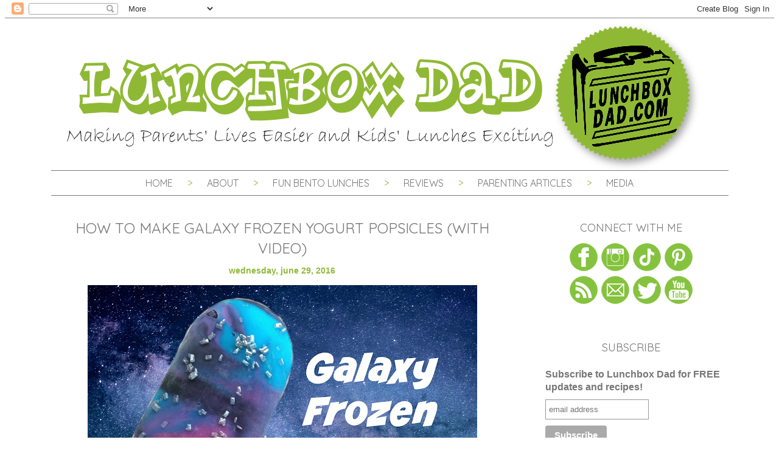

--- FILE ---
content_type: text/html; charset=UTF-8
request_url: https://www.lunchboxdad.com/2016/06/?m=0
body_size: 26234
content:
<!DOCTYPE html>
<html dir='ltr' xmlns='http://www.w3.org/1999/xhtml' xmlns:b='http://www.google.com/2005/gml/b' xmlns:data='http://www.google.com/2005/gml/data' xmlns:expr='http://www.google.com/2005/gml/expr'>
<head>
<link href='https://www.blogger.com/static/v1/widgets/2944754296-widget_css_bundle.css' rel='stylesheet' type='text/css'/>
<!-- Google tag (gtag.js) -->
<script async='async' src='https://www.googletagmanager.com/gtag/js?id=G-TM078KZTZK'></script>
<script>
  window.dataLayer = window.dataLayer || [];
  function gtag(){dataLayer.push(arguments);}
  gtag('js', new Date());

  gtag('config', 'G-TM078KZTZK');
</script>
<meta content='width=device-width,initial-scale=1.0,minimum-scale=1.0,maximum-scale=1.0' name='viewport'/>
<meta content='text/html; charset=UTF-8' http-equiv='Content-Type'/>
<link href='//fonts.googleapis.com/css?family=Raleway:700|Playfair+Display|Quicksand:400,700|Mr+De+Haviland' rel='stylesheet' type='text/css'/>
<meta content='text/html; charset=UTF-8' http-equiv='Content-Type'/>
<meta content='blogger' name='generator'/>
<link href="https://www.lunchboxdad.com/favicon.ico" rel='icon' type='image/x-icon' />
<link href="https://www.lunchboxdad.com/2016/06/" rel='canonical' />
<link rel="alternate" type="application/atom+xml" title="Lunchbox Dad - Atom" href="https://www.lunchboxdad.com/feeds/posts/default" />
<link rel="alternate" type="application/rss+xml" title="Lunchbox Dad - RSS" href="https://www.lunchboxdad.com/feeds/posts/default?alt=rss" />
<link rel="service.post" type="application/atom+xml" title="Lunchbox Dad - Atom" href="https://www.blogger.com/feeds/7824487378432632505/posts/default" />
<!--Can't find substitution for tag [blog.ieCssRetrofitLinks]-->
<meta content='At Lunchbox Dad find out about making bento school lunches, parenting tips, parenting products, parenting humor and have fun while doing it!' name='description'/>
<meta content='http://www.lunchboxdad.com/2016/06/' property='og:url'/>
<meta content='Lunchbox Dad' property='og:title'/>
<meta content='At Lunchbox Dad find out about making bento school lunches, parenting tips, parenting products, parenting humor and have fun while doing it!' property='og:description'/>
<title>Lunchbox Dad: June 2016</title>
<style id='page-skin-1' type='text/css'><!--
/*
-----------------------------------------------
Blog Design Created by Studio Mommy
http://studiomommy.com/
----------------------------------------------- */
/* Variable definitions
====================
<Variable name="bgcolor" description="Page Background Color"
type="color" default="#fff">
<Variable name="textcolor" description="Text Color"
type="color" default="#666">
<Variable name="linkcolor" description="Link Color"
type="color" default="#58a">
<Variable name="pagetitlecolor" description="Blog Title Color"
type="color" default="#666">
<Variable name="descriptioncolor" description="Blog Description Color"
type="color" default="#999">
<Variable name="titlecolor" description="Post Title Color"
type="color" default="#c60">
<Variable name="bordercolor" description="Border Color"
type="color" default="#ccc">
<Variable name="sidebarcolor" description="Sidebar Title Color"
type="color" default="#999">
<Variable name="sidebartextcolor" description="Sidebar Text Color"
type="color" default="#666">
<Variable name="visitedlinkcolor" description="Visited Link Color"
type="color" default="#999">
<Variable name="bodyfont" description="Text Font"
type="font" default="normal normal 100% Century Gothic, Sans-serif">
<Variable name="headerfont" description="Sidebar Title Font"
type="font"
default="normal normal 78% 'Century Gothic',Trebuchet,Arial,Verdana,Sans-serif">
<Variable name="pagetitlefont" description="Blog Title Font"
type="font"
default="normal normal 200% Century Gothic, Sans-serif">
<Variable name="descriptionfont" description="Blog Description Font"
type="font"
default="normal normal 78% 'Century Gothic', Trebuchet, Arial, Verdana, Sans-serif">
<Variable name="postfooterfont" description="Post Footer Font"
type="font"
default="normal normal 78% 'Century Gothic', Trebuchet, Arial, Verdana, Sans-serif">
<Variable name="startSide" description="Side where text starts in blog language"
type="automatic" default="left">
<Variable name="endSide" description="Side where text ends in blog language"
type="automatic" default="right">
*/
/* Use this with templates/template-twocol.html */
body {
background: #ffffff;
margin-top: 0px;
color:#3b3b3b;
font-family: "Century Gothic",CenturyGothic,AppleGothic,sans-serif;
font-size: 14px;
text-align: left;
}
a:link {
color:#90BA37;
text-decoration:none;
font-weight: bold;
}
a:visited {
color:#90BA37;
text-decoration:none;
}
a:hover {
color:#90BA37;
}
a img {
border-width:0;
}
::selection {
background:#767676;
color:#ffffff;
}
::-moz-selection {
background:#767676;
color:#ffffff;
}
/* Header
-----------------------------------------------
*/
#header-wrapper {
background: url() no-repeat;
margin: 0 auto 0px;
}
#header-inner {
background-position: center;
margin-left: auto;
margin-right: auto;
}
#header {
text-align: center;
color:#767676;
}
#header h1 {
margin: -30px 0 0px;
padding: 100px 0px 15px 0px;
line-height:1.2em;
font-family: 'Quicksand', sans-serif;
font-weight:400;
font-size: 56px;
letter-spacing: 0.1em;
text-transform: uppercase;
color:#90BA37;
}
#header a {
color:#90BA37;
text-decoration:none;
font-weight:400;
}
#header a:hover {
color:#90BA37;
}
#header .description {
margin:0 0px 15px 0px;
padding:0 0px 15px;
max-width:100%;
letter-spacing:0em;
line-height: 1.4em;
font-family: 'Quicksand', sans-serif;
color: #767676;
font-size: 20px;
text-transform:lowercase;
}
#header img {
margin-left: auto;
margin-right: auto;
}
/* Menu-Bar
----------------------------------------------- */
.PageList {
background: #ffffff;
font-family: 'Quicksand', sans-serif;
font-weight:400;
font-size: 16px;
text-align: center;
text-transform: uppercase;
margin-bottom: 30px;
padding-bottom: 10px;
padding-top: 10px;
border-top:1px solid #767676;
border-bottom:1px solid #767676;
}
.PageList a,
.PageList a:link,
.PageList a:visited {
color: #767676;
padding: 0 20px;
font-weight:400;
}
.PageList a:hover  {
background: none;
text-decoration: underline;
}
.PageList li {
display:inline !important;
float:none !important;
}
.PageList li.selected a {
font-weight:400;
}
.PageList li:after {
content: ">";
color: #90BA37;
}
.crosscol .PageList LI, .footer .PageList LI {
float: left;
list-style: none outside none;
margin: 0em;
padding-right: 0em;
}
.PageList li:last-child:after{
content: "";
}
/* Outer-Wrapper
----------------------------------------------- */
#outer-wrapper {
background: #ffffff;
width: 1113px;
margin:0 auto;
padding:0px 0 10px 0;
text-align:left;
font-family: "Century Gothic",CenturyGothic,AppleGothic,sans-serif;
font-size:14px;
}
#main-wrapper {
width: 740px;
padding-left: 10px;
float: left;
word-wrap: break-word; /* fix for long text breaking sidebar float in IE */
overflow: hidden;     /* fix for long non-text content breaking IE sidebar float */
}
#sidebar-wrapper {
width: 300px;
padding-right: 10px;
float: right;
word-wrap: break-word; /* fix for long text breaking sidebar float in IE */
overflow: hidden;      /* fix for long non-text content breaking IE sidebar float */
}
/* Search Button
----------------------------------------------- */
input.gsc-search-button {
background: #767676;
border: none;
shadow: none;
padding-top: 7px;
padding-bottom: 6px;
color: #ffffff;
font-family: 'Quicksand', sans-serif;
font-weight:400 !important;
font-size:14px !important;
text-transform:uppercase;
letter-spacing:0em;
}
input.gsc-search-button:hover {
text-decoration:underline;
}
input.gsc-input {
padding: 7px 6px 6px 6px !important;
background: #ffffff;
border: 1px solid #767676 !important;
}
/* Social Media Icons
----------------------------------------------- */
.facebook2 {
float:left;
display: block;
width: 45px;
height: 45px;
background: url('//i1197.photobucket.com/albums/aa429/mommyssweetthings/royal%20diamonds/facebook.png~original');
}
.facebook2:hover{
background-position: -45px 0;
}
.twitter2 {
display: block;
float:left;
width: 45px;
height: 45px;
background: url('//i1197.photobucket.com/albums/aa429/mommyssweetthings/royal%20diamonds/twitter.png~original');
}
.twitter2:hover{
background-position: -45px 0;
}
.pinterest2 {
float: left;
display: block;
width: 45px;
height: 45px;
background: url('//i1197.photobucket.com/albums/aa429/mommyssweetthings/royal%20diamonds/pinterest.png~original');
}
.pinterest2:hover{
background-position: -45px 0;
}
.instagram2 {
float: left;
display: block;
width: 45px;
height: 45px;
background: url('//i1197.photobucket.com/albums/aa429/mommyssweetthings/royal%20diamonds/instagram.png~original');
}
.instagram2:hover{
background-position: -45px 0;
}
.google-plus2 {
float: left;
display: block;
width: 45px;
height: 45px;
background: url('//i1197.photobucket.com/albums/aa429/mommyssweetthings/royal%20diamonds/google.png~original');
}
.google-plus2:hover{
background-position: -45px 0;
}
/* Headings
----------------------------------------------- */
h2 {
padding:7px;
font-family: 'Mr De Haviland', cursive;
line-height: 1.2em;
text-transform:none;
color:#fdc4c2;
font-size: 45px;
font-weight: 400;
}
.sidebar h2 {
margin:0em 0 .75em;
padding: 12px 0 0 0px;
font-family: 'Quicksand', sans-serif;
font-weight:400;
line-height: 1.2em !important;
text-transform: uppercase;
text-align: center;
letter-spacing: 0em;
color:#767676;
font-size: 18px;
}
/* Posts
----------------------------------------------- */
h2.date-header {
margin: 5px 0 5px;
background: #ffffff;
color: #90BA37;
font-size: 14px;
font-family: "Century Gothic",CenturyGothic,AppleGothic,sans-serif;
text-transform: lowercase;
text-align: center;
font-weight:bold;
letter-spacing:0em;
}
.post {
margin:.5em 0 0em;
border-bottom:0px solid #dddddd;
padding-bottom:0em;
}
.PopularPosts img {
border-radius: 50px;
}
.post h3 {
margin:.25em 0 0;
font-size:24px;
font-weight:400;
line-height:1.4em;
color:#767676;
font-family: 'Quicksand', sans-serif;
text-transform: uppercase;
text-align: center;
}
.post h3 a, .post h3 a:visited, .post h3 strong {
display:block;
text-decoration:none;
color:#767676;
font-weight:400;
}
.post h3 strong, .post h3 a:hover {
color:#90BA37;
}
.post-body {
margin:0 0 .75em;
line-height:1.6em;
}
.post-body blockquote {
line-height:1.6em;
}
.post-footer {
margin: .75em 0 4em;
color:#767676;
text-transform:uppercase;
letter-spacing: 0em;
font-size: 14px;
line-height: 1.4em;
text-align: center;
}
.post-footer-line.post-footer-line-1,
.post-footer-line.post-footer-line-2 {
text-transform:lowercase;
}
.post-footer-line.post-footer-line-2 {
padding-bottom:0px;
}
.comment-link {
margin-left:.6em;
}
.post img, table.tr-caption-container {
padding:4px;
max-width: 715px;
}
.icon-action {
width:18px !important;
height:18px !important;
}
.tr-caption-container img {
border: none;
padding: 0;
}
.post blockquote {
background: #f5f5f5;
margin: .5em 10px;
padding: 25px;
quotes: "\201C""\201D""\2018""\2019";
}
blockquote:before {
content: open-quote;
font-size: 4em;
font-family: 'Old Standard TT', serif;
line-height: 0.1em;
margin-right: 0.25em;
vertical-align: -0.4em;
}
.post blockquote p {
margin:.75em 0;
}
/* Comments
----------------------------------------------- */
#comments h4 {
margin:1em 0;
font-weight: bold;
line-height: 1.4em;
text-transform:uppercase;
letter-spacing:.2em;
color: #999999;
}
#comments-block {
margin:1em 0 1.5em;
line-height:1.6em;
}
#comments-block .comment-author {
margin:.5em 0;
}
#comments-block .comment-body {
margin:.25em 0 0;
}
#comments-block .comment-footer {
margin:-.25em 0 2em;
line-height: 1.4em;
text-transform:uppercase;
letter-spacing:.1em;
}
#comments-block .comment-body p {
margin:0 0 .75em;
}
.deleted-comment {
font-style:italic;
color:gray;
}
#blog-pager-newer-link {
float: left;
background:#767676;
padding:7px;
}
#blog-pager-newer-link a {
color:#ffffff;
font-family: 'Quicksand', sans-serif;
font-weight:400 !important;
font-size:14px !important;
text-transform:uppercase;
}
#blog-pager-newer-link a:hover {
text-decoration:underline;
}
#blog-pager-older-link {
float: right;
background:#767676;
padding:7px;
}
#blog-pager-older-link a {
color:#ffffff;
font-family: 'Quicksand', sans-serif;
font-weight:400 !important;
font-size:14px !important;
text-transform:uppercase;
}
#blog-pager-older-link a:hover {
text-decoration:underline;
}
#blog-pager {
text-align: center;
}
.feed-links {
clear: both;
line-height: 2.5em;
}
/* Sidebar Content
----------------------------------------------- */
.sidebar {
color: #767676;
line-height: 1.5em;
}
.sidebar ul {
list-style:none;
margin:0 0 0;
padding:0 0 0;
}
.sidebar li {
margin:0;
padding-top:0;
padding-right:0;
padding-bottom:.25em;
padding-left:15px;
line-height:1.5em;
}
.sidebar .widget, .main .widget {
margin:0 0 1.5em;
padding:0 0 1.5em;
}
.main .Blog {
border-bottom-width: 0;
}
/* Subscribe
----------------------------------------------- */
.FollowByEmail {
border-top:1px solid #767676;
border-bottom:1px solid #767676;
background:#Ffffff;
}
.FollowByEmail  .title {
margin-left:10px;
margin-right:10px;
font-size:22px;
}
.FollowByEmail .follow-by-email-inner .follow-by-email-address {
margin-left: 0px;
padding:5px;
width:96% !important;
text-align:center;
font-family: 'Quicksand', sans-serif;
font-weight:400 !important;
font-size:14px !important;
text-transform:uppercase;
}
.FollowByEmail .follow-by-email-inner .follow-by-email-submit {
border-radius:0px !important;
width:100% !important;
margin-left: 0px !important;
background: #767676 !important;
font-family: 'Quicksand', sans-serif;
font-weight:400 !important;
font-size:14px !important;
text-transform:uppercase;
padding-top: 7px !important;
padding-bottom:25px !important;
}
.follow-by-email-submit:hover{
margin-right: 5px !important;
text-decoration:underline;
}
/* Profile
----------------------------------------------- */
.profile-img {
float: left;
margin-top: 0;
margin-right: 5px;
margin-bottom: 5px;
margin-left: 0;
padding: 4px;
border: 1px solid #cccccc;
}
.profile-data {
margin:0;
text-transform:uppercase;
letter-spacing:.1em;
font-family: "Century Gothic",CenturyGothic,AppleGothic,sans-serif;
font-size:14px;
color: #999999;
font-weight: bold;
line-height: 1.6em;
}
.profile-datablock {
margin:.5em 0 .5em;
}
.profile-textblock {
margin: 0.5em 0;
line-height: 1.6em;
}
.profile-link {
font-family: "Century Gothic",CenturyGothic,AppleGothic,sans-serif;
font-size:14px;
text-transform: none;
letter-spacing: .1em;
}
.profile-name-link {
text-transform:none;
}
/* Footer
----------------------------------------------- */
#footer {
width:1113px;
font-family: "Century Gothic",CenturyGothic,AppleGothic,sans-serif;
clear:both;
margin:0 auto;
padding-top:5px;
line-height: 1.6em;
text-align: center;
padding-bottom: 30px;
}
#footer-wrapper .widget {
color: #767676;
font-size: 14px;
font-family: "Century Gothic",CenturyGothic,AppleGothic,sans-serif;
padding-bottom:20px;
}
#footer h2 {
font-size:20px;
font-weight:400;
line-height:1.4em;
color:#767676;
letter-spacing: 0;
font-family: 'Quicksand', sans-serif;
text-transform: uppercase;
}
/* Full CSS for Responsive blogger template  */
/*-------------------------------------------------------------------*/
/* Laptops and Desktops */
@media only screen and (max-width : 1280px) {
/* The following css will be rendered if device width is less than 1280px */
}
/* Tablets (Landscape) */
@media only screen and (max-width : 1024px) {
/* The following css will be rendered if device width is less than 1024px */
#header{text-align:center;margin:-25px 0 0 0;padding: 0px 10px 10px;width:auto;height:auto;}
#sidebar-wrapper{width:100%;margin-left:10px;}
.sidebar{margin-left:20px;}
.FollowByEmail .follow-by-email-inner .follow-by-email-address {max-width:100%;}
.FollowByEmail .follow-by-email-inner .follow-by-email-submit{}
#container{width:100%;background:none;padding-top:0;}
#content-wrapper{width:auto;padding:0 5px;}
#mainout-wrapper{width:100%;margin-top:2px;}
#main-wrapper{width:100%;padding:0;}
#navigation{display:none;}
.PageList {width:50}
#outer-wrapper{width:100%;}
#footer{width:100%;}
}
/* Tablets (Portrait) */
@media only screen and (max-width : 768px) {
/* The following css will be rendered if device width is less than 768px */
#sidebar-wrapper{width:100%;margin-left:10px;}
.sidebar{margin-left:20px;}
#container{width:100%;background:none;padding-top:0;}
#content-wrapper{width:auto;padding:0 5px;}
#mainout-wrapper{width:75%;margin-top:2px;}
#main-wrapper{width:100%;padding:0;}
#navigation{display:none;}
.PageList {width:100%;}
#footer{width:100%;}
}
/* Small Tablet */
@media only screen and (max-width : 640px) {
/* The following css will be rendered if device width is less than 640px */
#header h1 {font-size:45px;letter-spacing:.1em;margin-top:-45px;}
#header .description {width:100%;line-height:1.2em;font-size:16px;}
#sidebar-wrapper{width:100%;margin-left:10px;}
.sidebar{margin-left:20px;}
#container{width:100%;background:none;padding-top:0;}
#content-wrapper{width:auto;padding:0 5px;}
#mainout-wrapper{width:75%;margin-top:2px;}
#navigation{display:none;}
.PageList {width:100%;}
#outer-wrapper{width:100%;}
#main-wrapper{width:100%;padding:0;}
#footer{width:100%;}
.post img, table.tr-caption-container{width:100%;}
}
/* Mobiles (iPhone Landscape) */
@media only screen and (max-width:480px) {
/* The following css will be rendered if device width is less than 480px */
#header{text-align:center;margin:0px;padding:0 10px;width:auto;height:auto;}
#header h1 {font-size:35px;letter-spacing:0em;margin-top:-25px;}
#sidebar-wrapper{width:100%;margin-left:10px;}
.sidebar{margin-left:20px;font-size:70%}
#container{width:100%;background:none;padding-top:0;}
#content-wrapper{width:auto;padding:0 5px;}
#mainout-wrapper{width:100%;margin-top:2px;}
#main-wrapper{width:100%;padding:0;}
#navigation{display:none;}
.PageList{width:100%;font-size:70%;}
#footer{width:100%;}
.post img, table.tr-caption-container{width:90%;}
.post-footer{width:100%;font-size:70%;line-height:1.4;}
.post-body{width:100%;font-size:70%;line-height:1.6;position:relative;color:#767676;padding-bottom:25px;}
.post blockquote{}
.feed-links{font-size:70%;}
.home-link{font-size:95%;}
.facebook{width:200px;display:block;padding:5px;margin-bottom:5px;font-size:80%;}
.twitter{width:200px;display:block;padding:5px;margin-bottom:5px;font-size:80%;}
.pinterest{width:200px;display:block;padding:5px;margin-bottom:5px;font-size:80%;}
}
/* Mobiles (iPhone Portrait) */
@media screen and (max-width:320px){
#header{text-align:center;margin:0px;padding:0px;width:auto;height:auto;}
#header h1 {font-size:35px;letter-spacing:0em;margin-top:-25px;}
#sidebar-wrapper{width:100%;margin-left:10px;}
.sidebar{margin-left:20px;font-size:100%;}
#container{width:100%;background:none;padding-top:0;}
#content-wrapper{width:auto;padding:0 10px;}
#mainout-wrapper{width:100%;margin-top:2px;}
#main-wrapper{width:100%;padding:0;}
.PageList {width:100%;font-size:100%;}
#footer{width:100%;}
.post img, table.tr-caption-container{width:90%;}
.post-footer{width:100%;font-size:100%;}
.post-body{width:100%;font-size:100%;line-height:1.6;position:relative;color:#767676;padding-bottom:25px;}
.facebook{width:100%;font-size:100%;margin-right:10px;}
.twitter{width:100%;font-size:100%;margin-right:10px;}
.pinterest{width:100%;font-size:100%;margin-right:10px;}
.post blockquote{font-size:100%;}
.feed-links{font-size:90%;}
}
/*---------CSS for small screen end-------------*/
/*-----------CSS for all Smartphones------------*/
.mobile #header{text-align:center;margin:auto;padding:0 5px 5px;width:auto;height:auto;}
.mobile #header h1 {font-size:35px;letter-spacing:0em;margin-top:-40px;}
.mobile #header .description {width:100%;line-height:1.2em;font-size:16px;}
.mobile #container{width:100%;background:none;padding-top:0;}
.mobile #content-wrapper{width:auto;padding:0 5px;margin-top:10px;}
.mobile #mainout-wrapper{width:100%;margin-top:2px;}
.mobile #main-wrapper{width:100%;padding:0;}
.mobile #navigation{display:none;}
.mobile #outer-wrapper{width:100%;margin:10px 0 0 auto;text-align:left;}
.mobile h2.post-title,.mobile .comments h4{margin:.75em 0 0;}
.mobile .post{padding-bottom:0px;}
.mobile .post-body{width:100%;line-height:1.4;position:relative;color:#767676;padding-bottom:25px;}
.mobile .post-header{margin:0 0 1.5em;line-height:1.6;}
.mobile .post-body .tr-caption-container,.mobile .Profile img,.mobile .Image img,.mobile .BlogList .item-thumbnail img{padding:5px;background:#ffffff;color:#767676;}
.mobile .post-body img{width:auto;height:auto;}
.mobile .post-body .tr-caption-container img{padding:0;background:transparent;border:none;-moz-box-shadow:0 0 0 rgba(0,0,0,.1);-webkit-box-shadow:0 0 0 rgba(0,0,0,.1);box-shadow:0 0 0 rgba(0,0,0,.1);width:100%;height:100%;}
.mobile .post-footer{line-height:1.6;font-size:90%;}
.mobile .breadcrumbs{display:none;}
.mobile #sidebar-wrapper{float:right;padding:0 10px;margin:10px 0 0 10px;width:100%;}
.mobile .sidebar{margin-left:5px;padding:0 10px;}
.mobile #comment-zone,.mobile .comments,.mobile #gcontainer,.mobile .Cba,.mobile comment-form{width:100%;max-width:99%;margin-right:20px;}
.mobile .post blockquote{line-height:1.4;}
.mobile .footer{width:100%;}
.mobile #footer-wrapper,.mobile #footer,.mobile .footer,.mobile .footer .widget{width:auto;padding-right:10px;}
.mobile #credit{padding-left:10px;}
.mobile .PageList{width:100%;height:40px;padding-bottom:10px;}
.mobile .post img, table.tr-caption-container{width:100%;}
.mobile #PageList1_select {background:#ffffff;border:0;-webkit-appearance: normal;-moz-appearance: normal;text-align: center;height: 40px;border-radius: 0;color:#767676;font-family: 'Quicksand', sans-serif;font-size:16px;text-transform:uppercase;}
span.pagelist-arrow{display:none;}
.mobile .facebook{width:200px;display:block;padding:5px;margin-bottom:5px;}
.mobile .twitter{width:200px;display:block;padding:5px;margin-bottom:5px;}
.mobile .pinterest{width:200px;display:block;padding:5px;margin-bottom:5px;}
/*CUSTOM CONTACT FORM */
.contact-form-widget {
margin-left:auto;
margin-right:auto;
width: 600px;
max-width: 100%;
padding: 0px;
color: #000;
}
.fm_name, .fm_email {
float:left;
padding:5px;
width:48%
}
.fm_message {
padding:5px;
}
.contact-form-name, .contact-form-email {
width: 100%;
max-width: 100%;
margin-bottom: 10px;
height:40px;
padding:10px;
font-size:16px;
}
.contact-form-email-message {
width:100%;
max-width: 100%;
height:100px;
margin-bottom:10px;
padding:10px;
font-size:16px;
}
.contact-form-button-submit {
border-color: #C1C1C1;
background: #E3E3E3;
color: #585858;
width: 20%;
max-width: 20%;
margin-bottom: 10px;
height:30px;
font-size:16px;
}
.contact-form-button-submit:hover{
background: #ffffff;
color: #000000;
border: 1px solid #FAFAFA;
}

--></style>
<link href='https://www.blogger.com/dyn-css/authorization.css?targetBlogID=7824487378432632505&amp;zx=a9443622-d585-4144-8dc5-c38ebf274144' media='none' onload='if(media!=&#39;all&#39;)media=&#39;all&#39;' rel='stylesheet'/><noscript><link href='https://www.blogger.com/dyn-css/authorization.css?targetBlogID=7824487378432632505&amp;zx=a9443622-d585-4144-8dc5-c38ebf274144' rel='stylesheet'/></noscript>
<meta name='google-adsense-platform-account' content='ca-host-pub-1556223355139109'/>
<meta name='google-adsense-platform-domain' content='blogspot.com'/>

<!-- data-ad-client=ca-pub-3248734897766277 -->

</head>
<body class='loading'>
<div class='navbar section' id='navbar'><div class='widget Navbar' data-version='1' id='Navbar1'><script type="text/javascript">
    function setAttributeOnload(object, attribute, val) {
      if(window.addEventListener) {
        window.addEventListener('load',
          function(){ object[attribute] = val; }, false);
      } else {
        window.attachEvent('onload', function(){ object[attribute] = val; });
      }
    }
  </script>
<div id="navbar-iframe-container"></div>
<script type="text/javascript" src="https://apis.google.com/js/platform.js"></script>
<script type="text/javascript">
      gapi.load("gapi.iframes:gapi.iframes.style.bubble", function() {
        if (gapi.iframes && gapi.iframes.getContext) {
          gapi.iframes.getContext().openChild({
              url: 'https://www.blogger.com/navbar/7824487378432632505?origin\x3dhttp://www.lunchboxdad.com',
              where: document.getElementById("navbar-iframe-container"),
              id: "navbar-iframe"
          });
        }
      });
    </script><script type="text/javascript">
(function() {
var script = document.createElement('script');
script.type = 'text/javascript';
script.src = '//pagead2.googlesyndication.com/pagead/js/google_top_exp.js';
var head = document.getElementsByTagName('head')[0];
if (head) {
head.appendChild(script);
}})();
</script>
</div></div>
<div id='outer-wrapper'><div id='wrap2'>
<!-- skip links for text browsers -->
<span id='skiplinks' style='display:none;'>
<a href='#main'>skip to main </a> |
      <a href='#sidebar'>skip to sidebar</a>
</span>
<div id='header-wrapper'>
<div class='header section' id='header'><div class='widget Header' data-version='1' id='Header1'>
<div id='header-inner'>
<a href="https://www.lunchboxdad.com/?m=0" style='display: block'>
<img alt='Lunchbox Dad' height='250px; ' id='Header1_headerimg' src='https://blogger.googleusercontent.com/img/b/R29vZ2xl/AVvXsEiOz-ZqqZhzVyESXveMidl639xByPv362rVd_lHQes5F5Lceju9A1FSvK9QvYEfGkKJrIkDypzlqXA0wNEAogyQ5h2nI4gx0rH5DA8zfh9-23-8NK5qSjesAcu8zE4tnfafeGcwpLF8pEia/s1600/header1.png' style='display: block' width='1111px; '/>
</a>
</div>
</div></div>
</div>
<div id='content-wrapper'>
<div id='crosscol-wrapper' style='text-align:center'>
<div class='crosscol section' id='crosscol'><div class='widget PageList' data-version='1' id='PageList1'>
<h2>Pages</h2>
<div class='widget-content'>
<ul>
<li>
<a href="https://www.lunchboxdad.com/?m=0">Home</a>
</li>
<li>
<a href="https://www.lunchboxdad.com/p/i-want-to-help.html?m=0">About </a>
</li>
<li>
<a href='https://www.lunchboxdad.com/search?q=%23lbdbento'>Fun Bento Lunches</a>
</li>
<li>
<a href='https://www.lunchboxdad.com/search/label/review'>Reviews</a>
</li>
<li>
<a href='https://www.lunchboxdad.com/search?q=%23fatherhood'>Parenting Articles</a>
</li>
<li>
<a href="https://www.lunchboxdad.com/p/in-news.html?m=0">Media</a>
</li>
</ul>
<div class='clear'></div>
</div>
</div></div>
</div>
<div id='main-wrapper'>
<div class='main section' id='main'><div class='widget Blog' data-version='1' id='Blog1'>
<div class='blog-posts hfeed'>
<!--Can't find substitution for tag [defaultAdStart]-->
<div class='post-outer'>
<div class='post hentry'>
<a name='9036693214488365601'></a>
<h3 class='post-title entry-title'>
<a href="https://www.lunchboxdad.com/2016/06/how-to-make-galaxy-frozen-yogurt.html?m=0">How to Make Galaxy Frozen Yogurt Popsicles (With Video)</a>
</h3>
<div class='post-header'>
<div class='post-header-line-1'></div>

          <div class="date-outer">
        
<h2 class='date-header'><span>Wednesday, June 29, 2016</span></h2>

          <div class="date-posts">
        
</div>
<div class='post-body entry-content' id='post-body-9036693214488365601'>
<div dir="ltr" style="text-align: left;" trbidi="on">
<div dir="ltr" style="text-align: left;" trbidi="on">
<div class="separator" style="clear: both; text-align: center;">
<a href="https://blogger.googleusercontent.com/img/b/R29vZ2xl/AVvXsEgrvNIQE03egaiV54262xqfIjpmjUpKDv8Bl20v164MIPXArJVQq_-FBPazgY9IF9dH2mIZUlW7tgQFX98Bhg3LDtWSwx6Klh9gewPiiIyp5BQYCzb7evvHP2WugA8vAfPtMHBe7pPbTwxu/s1600/galaxy+frozen+yogurt+popsicles.jpg" imageanchor="1" style="margin-left: 1em; margin-right: 1em;"><img border="0" height="480" src="https://blogger.googleusercontent.com/img/b/R29vZ2xl/AVvXsEgrvNIQE03egaiV54262xqfIjpmjUpKDv8Bl20v164MIPXArJVQq_-FBPazgY9IF9dH2mIZUlW7tgQFX98Bhg3LDtWSwx6Klh9gewPiiIyp5BQYCzb7evvHP2WugA8vAfPtMHBe7pPbTwxu/s640/galaxy+frozen+yogurt+popsicles.jpg" width="640" /></a></div>
<br />
These frozen yogurt popsicles are so fun and and they are super easy to make. Galaxy themed food is everywhere, but it can be tough to make recipes such as galaxy doughnuts. These pops are not difficult and your kids will be amazed. So just watch the tutorial video below, and to make things even easier, I listed the ingredients right after the video!<br />
<br /></div>
<div style="text-align: center;">
<iframe allowfullscreen="" frameborder="0" height="315" src="https://www.youtube.com/embed/F-H-SriVSA4" width="560"></iframe></div>
<div style="text-align: center;">
<br /></div>
<div style="text-align: center;">
<b>Ingredients: Vanilla yogurt; black, blue, pink, and purple food coloring; silver sprinkles.</b></div>
</div>
<div style='clear: both;'></div>
</div>
<div class='post-footer'>
<div class='post-footer-line post-footer-line-1'><span class='post-author vcard'>
Posted by
<span class='fn'>Beau</span>
</span>
<span class='post-timestamp'>
at
<a class='timestamp-link' href="https://www.lunchboxdad.com/2016/06/how-to-make-galaxy-frozen-yogurt.html?m=0" rel='bookmark' title='permanent link'><abbr class='published' title='2016-06-29T08:00:00-05:00'>8:00&#8239;AM</abbr></a>
</span>
<span class='post-comment-link'>
</span>
<span class='post-icons'>
<span class='item-control blog-admin pid-231752892'>
<a href='https://www.blogger.com/post-edit.g?blogID=7824487378432632505&postID=9036693214488365601&from=pencil' title='Edit Post'>
<img alt='' class='icon-action' height='18' src='//img2.blogblog.com/img/icon18_edit_allbkg.gif' width='18'/>
</a>
</span>
</span>
</div>
<div class='post-footer-line post-footer-line-2'><span class='post-labels'>
Labels:
<a href="https://www.lunchboxdad.com/search/label/frozen%20yogurt?m=0" rel='tag'>frozen yogurt</a>,
<a href="https://www.lunchboxdad.com/search/label/galaxy?m=0" rel='tag'>galaxy</a>,
<a href="https://www.lunchboxdad.com/search/label/ice%20cream?m=0" rel='tag'>ice cream</a>,
<a href="https://www.lunchboxdad.com/search/label/popsicle?m=0" rel='tag'>popsicle</a>,
<a href="https://www.lunchboxdad.com/search/label/summer?m=0" rel='tag'>summer</a>,
<a href="https://www.lunchboxdad.com/search/label/yogurt?m=0" rel='tag'>yogurt</a>
</span>
</div>
<div class='post-footer-line post-footer-line-3'>
<div class='sharethis-inline-share-buttons post-share-buttons goog-inline-block'>
</div>
<span class='post-location'>
</span>
</div>
</div>
</div>
</div>
<div class='post-outer'>
<div class='post hentry'>
<a name='926651527702086037'></a>
<h3 class='post-title entry-title'>
<a href="https://www.lunchboxdad.com/2016/06/this-fathers-day-enjoy-little-thingsand.html?m=0">This Father's Day, Enjoy the Little Things...and This One BIG Thing!</a>
</h3>
<div class='post-header'>
<div class='post-header-line-1'></div>

            </div></div>
          

          <div class="date-outer">
        
<h2 class='date-header'><span>Friday, June 17, 2016</span></h2>

          <div class="date-posts">
        
</div>
<div class='post-body entry-content' id='post-body-926651527702086037'>
<div dir="ltr" style="text-align: left;" trbidi="on">
<div class="separator" style="clear: both; text-align: center;">
<a href="https://blogger.googleusercontent.com/img/b/R29vZ2xl/AVvXsEhT0wEKJiK0DuTeWGOboyOcsDkJVFCkOPH7V58vPIwnFQC9-oH0YYyZF9pXxOLv3afcYpaujhglTZz38Ss0oeAN1iyZHxIUFwXufqK4O-AoZ0NzhFPI5yz_P_47OAl5yBfCuJqxh0C0Lm-R/s1600/enjoy+the+little+things.jpg" imageanchor="1" style="margin-left: 1em; margin-right: 1em;"><img alt="Giveaway" border="0" height="346" src="https://blogger.googleusercontent.com/img/b/R29vZ2xl/AVvXsEhT0wEKJiK0DuTeWGOboyOcsDkJVFCkOPH7V58vPIwnFQC9-oH0YYyZF9pXxOLv3afcYpaujhglTZz38Ss0oeAN1iyZHxIUFwXufqK4O-AoZ0NzhFPI5yz_P_47OAl5yBfCuJqxh0C0Lm-R/s640/enjoy+the+little+things.jpg" title="Father&#39;s Day" width="640"></a></div>
<br>
Sometimes parents get so concerned with the big picture, that we forget to enjoy the journey that we get to experience with our kids. There is the right school, getting them to soccer practice, and making sure they eat their vegetables, and the little joys get lost in the busyness. This Father&#39;s Day I want to remember what makes me smile about being a dad. Here are the top three things that are my highlights in being a dad, once I actually stop and enjoy the ride!<br>
<br>
<b><span style="font-size: large;">1. Getting down on their level.</span></b><br>
I was reminded of this again last night. We are so busy trying to get kids to eat, get them to clean up, and get them to brush their teeth, that we rarely get down on the floor with them. When I clear my mind of everything that I could be doing and just lay down and build blocks, wrestle, or read a book, it absolutely makes my night. I love laying on my stomach on the bedroom floor while my kids climb all over me and listen to me read them a story. &quot;One more book?&quot; They ask. Absolutely.<br>
<br>
</div>
<div style='clear: both;'></div>
</div>
<div class='jump-link'>
<a href="https://www.lunchboxdad.com/2016/06/this-fathers-day-enjoy-little-thingsand.html?m=0#more" title='This Father&#39;s Day, Enjoy the Little Things...and This One BIG Thing!'>Read The Rest Of This Post ---&gt;&gt;&gt;</a>
</div>
<div class='post-footer'>
<div class='post-footer-line post-footer-line-1'><span class='post-author vcard'>
Posted by
<span class='fn'>Beau</span>
</span>
<span class='post-timestamp'>
at
<a class='timestamp-link' href="https://www.lunchboxdad.com/2016/06/this-fathers-day-enjoy-little-thingsand.html?m=0" rel='bookmark' title='permanent link'><abbr class='published' title='2016-06-17T11:26:00-05:00'>11:26&#8239;AM</abbr></a>
</span>
<span class='post-comment-link'>
</span>
<span class='post-icons'>
<span class='item-control blog-admin pid-231752892'>
<a href='https://www.blogger.com/post-edit.g?blogID=7824487378432632505&postID=926651527702086037&from=pencil' title='Edit Post'>
<img alt='' class='icon-action' height='18' src='//img2.blogblog.com/img/icon18_edit_allbkg.gif' width='18'/>
</a>
</span>
</span>
</div>
<div class='post-footer-line post-footer-line-2'><span class='post-labels'>
Labels:
<a href="https://www.lunchboxdad.com/search/label/fathers%20day?m=0" rel='tag'>fathers day</a>,
<a href="https://www.lunchboxdad.com/search/label/giveaway?m=0" rel='tag'>giveaway</a>,
<a href="https://www.lunchboxdad.com/search/label/logitech?m=0" rel='tag'>logitech</a>
</span>
</div>
<div class='post-footer-line post-footer-line-3'>
<div class='sharethis-inline-share-buttons post-share-buttons goog-inline-block'>
</div>
<span class='post-location'>
</span>
</div>
</div>
</div>
</div>
<div class='post-outer'>
<div class='post hentry'>
<a name='4182854699842947664'></a>
<h3 class='post-title entry-title'>
<a href="https://www.lunchboxdad.com/2016/06/8-secrets-to-make-traveling-with-kids.html?m=0">8 Secrets to Make Traveling With Kids A Snap</a>
</h3>
<div class='post-header'>
<div class='post-header-line-1'></div>

            </div></div>
          

          <div class="date-outer">
        
<h2 class='date-header'><span>Thursday, June 16, 2016</span></h2>

          <div class="date-posts">
        
</div>
<div class='post-body entry-content' id='post-body-4182854699842947664'>
<div dir="ltr" style="text-align: left;" trbidi="on">
<div class="separator" style="clear: both; text-align: center;">
<i><span style="font-size: x-small;">Disclosure: This is a sponsored post in partnership with Homewood Suites. I received compensation but all opinions are my own.</span></i></div>
<div class="separator" style="clear: both; text-align: center;">
<a href="https://blogger.googleusercontent.com/img/b/R29vZ2xl/AVvXsEi5S-SH6L8iVc24UTol3bAZJZiVPDEg_4tUtUbWXfYC-zeofbD1N0k8zToLaTrIj6i2o5XGkKYTvAusxel_C5tjQnsMqOwZ-bZ4nl1SBfRDPJWUpsmZ0CP_wuZ5jCMMDFxz8WldkTgjipA/s1600/making+travel+with+kids+a+snap.jpg" imageanchor="1" style="margin-left: 1em; margin-right: 1em;"><img border="0" height="426" src="https://blogger.googleusercontent.com/img/b/R29vZ2xl/AVvXsEi5S-SH6L8iVc24UTol3bAZJZiVPDEg_4tUtUbWXfYC-zeofbD1N0k8zToLaTrIj6i2o5XGkKYTvAusxel_C5tjQnsMqOwZ-bZ4nl1SBfRDPJWUpsmZ0CP_wuZ5jCMMDFxz8WldkTgjipA/s640/making+travel+with+kids+a+snap.jpg" width="640"></a></div>
<br>
There isn&#39;t much that strikes more fear into the heart of a parent than traveling with kids. It&#39;s pretty much seen as a nightmare situation that many parents consider a hilarious joke when it&#39;s suggested. Go ahead, try to suggest a vacation with kids to the next parent you come across. The good news is that traveling with children doesn&#39;t have to be terrible. In fact, if you are prepared, a parent can handle anything. Think about it. On a regular basis you handle vomit, lost homework, a shaved dog, multiple meltdowns, and a naked toddler who just tried to make a break for it out the front door...and that&#39;s all before your first cup of coffee.<br>
<br>
A prepared parent cannot only endure family travel, but they can make it the trip of a lifetime. Whether you are a dad or a mom, you have have it in you to plan a trip that you and your kids will talk about for years to come. As a dad who loves this stuff, I like to call it being a #TravelMANager. Here are a few tips that every dad and mom must know to pull off that incredible trip with their kids.<br>
<br>
<b><span style="font-size: large;">1. Pack a carry-on for each kid.</span></b><br>
Every ticketed passenger can bring a free carry-on so take advantage of that. With many airlines charging for each checked bag, space can be tight and expensive. Not only can you put toys for your kids in their carryon, but you can also put a few extra light clothing items (shirts, shorts, etc.) in the bottom to help clear out space in your checked suitcases.<br>
<br>
<b><span style="font-size: large;">2. Load two-to-three sealable plastic baggies filled with toys, activities, and snacks.</span></b><br>
A good #TravelMANager rule is to fill one zipper type plastic baggie per hour that you will travel. Fill it with toys, small puzzles, coloring books, etc. You can also put some special snacks in there. Every hour, take out another bag for your child to open and entertain themselves with. This way they don&#39;t get bored with their toys before the plane leaves the ground, or your car leaves the driveway. Another plus is that they don&#39;t have to spend the whole trip staring at a screen.<br>
<div class="separator" style="clear: both; text-align: center;">
<a href="https://blogger.googleusercontent.com/img/b/R29vZ2xl/AVvXsEiwpENfl4vJTMFKewi1UU0Ii1rwwhMPDdRrnQbK8qhvPbxURAzQj9H5VPRRHymZQsTIqCPaBgoQ2fEqY7d-85bgZYBywyAwhRmfJcPKJmBV5HSZr2vEZC6IkyZNIU1GESyZiGKPOkCH8h0/s1600/homewood-suites-collage.jpg" imageanchor="1" style="margin-left: 1em; margin-right: 1em;"><img border="0" height="320" src="https://blogger.googleusercontent.com/img/b/R29vZ2xl/AVvXsEiwpENfl4vJTMFKewi1UU0Ii1rwwhMPDdRrnQbK8qhvPbxURAzQj9H5VPRRHymZQsTIqCPaBgoQ2fEqY7d-85bgZYBywyAwhRmfJcPKJmBV5HSZr2vEZC6IkyZNIU1GESyZiGKPOkCH8h0/s640/homewood-suites-collage.jpg" width="640"></a></div>
<b><span style="font-size: large;">3. Bring a sealable baggie for garbage and wet wipes.</span></b><br>
You can either bring some extra baggies or use ones that you empty out using the tip above. Have you <br>
</div>
<div style='clear: both;'></div>
</div>
<div class='jump-link'>
<a href="https://www.lunchboxdad.com/2016/06/8-secrets-to-make-traveling-with-kids.html?m=0#more" title='8 Secrets to Make Traveling With Kids A Snap'>Read The Rest Of This Post ---&gt;&gt;&gt;</a>
</div>
<div class='post-footer'>
<div class='post-footer-line post-footer-line-1'><span class='post-author vcard'>
Posted by
<span class='fn'>Beau</span>
</span>
<span class='post-timestamp'>
at
<a class='timestamp-link' href="https://www.lunchboxdad.com/2016/06/8-secrets-to-make-traveling-with-kids.html?m=0" rel='bookmark' title='permanent link'><abbr class='published' title='2016-06-16T08:00:00-05:00'>8:00&#8239;AM</abbr></a>
</span>
<span class='post-comment-link'>
</span>
<span class='post-icons'>
<span class='item-control blog-admin pid-231752892'>
<a href='https://www.blogger.com/post-edit.g?blogID=7824487378432632505&postID=4182854699842947664&from=pencil' title='Edit Post'>
<img alt='' class='icon-action' height='18' src='//img2.blogblog.com/img/icon18_edit_allbkg.gif' width='18'/>
</a>
</span>
</span>
</div>
<div class='post-footer-line post-footer-line-2'><span class='post-labels'>
Labels:
<a href="https://www.lunchboxdad.com/search/label/%23dadtime?m=0" rel='tag'>#dadtime</a>,
<a href="https://www.lunchboxdad.com/search/label/%23fatherhood?m=0" rel='tag'>#fatherhood</a>,
<a href="https://www.lunchboxdad.com/search/label/%23travelmanager?m=0" rel='tag'>#travelmanager</a>,
<a href="https://www.lunchboxdad.com/search/label/family%20travel?m=0" rel='tag'>family travel</a>,
<a href="https://www.lunchboxdad.com/search/label/Homewood%20Suites?m=0" rel='tag'>Homewood Suites</a>,
<a href="https://www.lunchboxdad.com/search/label/parenting?m=0" rel='tag'>parenting</a>,
<a href="https://www.lunchboxdad.com/search/label/travel?m=0" rel='tag'>travel</a>
</span>
</div>
<div class='post-footer-line post-footer-line-3'>
<div class='sharethis-inline-share-buttons post-share-buttons goog-inline-block'>
</div>
<span class='post-location'>
</span>
</div>
</div>
</div>
</div>
<div class='post-outer'>
<div class='post hentry'>
<a name='2068313616213436478'></a>
<h3 class='post-title entry-title'>
<a href="https://www.lunchboxdad.com/2016/06/how-to-make-fun-finding-dory-soup-and.html?m=0">How to Make a Fun Finding Dory Soup and Sandwich Lunch!</a>
</h3>
<div class='post-header'>
<div class='post-header-line-1'></div>

            </div></div>
          

          <div class="date-outer">
        
<h2 class='date-header'><span>Wednesday, June 15, 2016</span></h2>

          <div class="date-posts">
        
</div>
<div class='post-body entry-content' id='post-body-2068313616213436478'>
<div dir="ltr" style="text-align: left;" trbidi="on">
<div style="text-align: center;">
<span style="font-size: x-small;">I have partnered with Campbell&#39;s Soup for this sponsored post. I have been compensated but all opinions are my own.</span></div>
<div class="separator" style="clear: both; text-align: center;">
<a href="https://blogger.googleusercontent.com/img/b/R29vZ2xl/AVvXsEg2CfYj6CDRPxi8Z7QLNEJ11DBzZ7e_k5C_q9vNPSVAllluU9elRKUxoSp5MaB-epTRCRO-YFGfq58spQlqKgIZQC0oKNFo1m48q8bRf4BaCBa3-_4dOR0wbBrG5Bg9wOfax8N410gzWzgj/s1600/2+web+finding+dory+watermark.jpg" imageanchor="1" style="margin-left: 1em; margin-right: 1em;"><img border="0" height="640" src="https://blogger.googleusercontent.com/img/b/R29vZ2xl/AVvXsEg2CfYj6CDRPxi8Z7QLNEJ11DBzZ7e_k5C_q9vNPSVAllluU9elRKUxoSp5MaB-epTRCRO-YFGfq58spQlqKgIZQC0oKNFo1m48q8bRf4BaCBa3-_4dOR0wbBrG5Bg9wOfax8N410gzWzgj/s640/2+web+finding+dory+watermark.jpg" width="516"></a></div>
<div class="separator" style="clear: both; text-align: center;">
<br></div>
<div class="separator" style="clear: both; text-align: left;">
The wait is finally over. Ever since I first saw Finding Nemo, I knew it was an instant classic. It is actually my favorite Pixar film of all time. You have Marlin the dad who literally crosses the ocean to search for his lost son. He never gives up hope and learns a tremendous amount about himself at the same time. You meet characters like Bruce the shark and Crush the turtle. However, the fish who stole the show was definitely Dory. Now Dory gets to star in what will be the hit of the summer.</div>
<div class="separator" style="clear: both; text-align: left;">
<br></div>
<div class="separator" style="clear: both; text-align: left;">
My family is so excited for the movie that I had to create a summertime lunch to celebrate. Once I saw that <a href="https://www.campbells.com/campbell-soup/" rel="nofollow" target="_blank">Campbell&#39;s Soup had limited edition Finding Dory soup cans</a>, I knew I had to make it a soup and sandwich combo. The Campbell&#39;s Soup not only has fun character labels, but there is Dory, Nemo, and Destiny shaped noodles as well. It pairs perfectly with the easy Dory sandwich idea that I created. See how to make it below and serve it to your kids before you go see the movie!</div>
<div class="separator" style="clear: both; text-align: left;">
<br></div>
<div class="separator" style="clear: both; text-align: center;">
<a href="https://blogger.googleusercontent.com/img/b/R29vZ2xl/AVvXsEghdgzNiv4cyT0_D2VCwl3LpGZJbkoaueIhHtGCWNdDGFVB1ZPunfjX6NtwqVk2L8LC5fEdMP-pRpp9MOiNCW3f4BRoG8ADXccpQQyXFM9-a3fW6lLN2T6q8zPao2Dav0fvC6Ck8JDQzVaX/s1600/finding+dory+gif.gif" imageanchor="1" style="margin-left: 1em; margin-right: 1em;"><img border="0" height="360" src="https://blogger.googleusercontent.com/img/b/R29vZ2xl/AVvXsEghdgzNiv4cyT0_D2VCwl3LpGZJbkoaueIhHtGCWNdDGFVB1ZPunfjX6NtwqVk2L8LC5fEdMP-pRpp9MOiNCW3f4BRoG8ADXccpQQyXFM9-a3fW6lLN2T6q8zPao2Dav0fvC6Ck8JDQzVaX/s640/finding+dory+gif.gif" width="640"></a></div>
<div class="separator" style="clear: both; text-align: left;">
<br></div>
<div class="separator" style="clear: both; text-align: left;">
<b>Ingredients: </b>Campbell&#39;s Finding Dory Chicken Noodle Soup, whole wheat bread slices, sliced </div>
</div>
<div style='clear: both;'></div>
</div>
<div class='jump-link'>
<a href="https://www.lunchboxdad.com/2016/06/how-to-make-fun-finding-dory-soup-and.html?m=0#more" title='How to Make a Fun Finding Dory Soup and Sandwich Lunch!'>Read The Rest Of This Post ---&gt;&gt;&gt;</a>
</div>
<div class='post-footer'>
<div class='post-footer-line post-footer-line-1'><span class='post-author vcard'>
Posted by
<span class='fn'>Beau</span>
</span>
<span class='post-timestamp'>
at
<a class='timestamp-link' href="https://www.lunchboxdad.com/2016/06/how-to-make-fun-finding-dory-soup-and.html?m=0" rel='bookmark' title='permanent link'><abbr class='published' title='2016-06-15T08:54:00-05:00'>8:54&#8239;AM</abbr></a>
</span>
<span class='post-comment-link'>
</span>
<span class='post-icons'>
<span class='item-control blog-admin pid-231752892'>
<a href='https://www.blogger.com/post-edit.g?blogID=7824487378432632505&postID=2068313616213436478&from=pencil' title='Edit Post'>
<img alt='' class='icon-action' height='18' src='//img2.blogblog.com/img/icon18_edit_allbkg.gif' width='18'/>
</a>
</span>
</span>
</div>
<div class='post-footer-line post-footer-line-2'><span class='post-labels'>
Labels:
<a href="https://www.lunchboxdad.com/search/label/%23lbdbento?m=0" rel='tag'>#lbdbento</a>,
<a href="https://www.lunchboxdad.com/search/label/campbells%20soup?m=0" rel='tag'>campbells soup</a>,
<a href="https://www.lunchboxdad.com/search/label/finding%20dory?m=0" rel='tag'>finding dory</a>,
<a href="https://www.lunchboxdad.com/search/label/nemo?m=0" rel='tag'>nemo</a>,
<a href="https://www.lunchboxdad.com/search/label/Pixar?m=0" rel='tag'>Pixar</a>,
<a href="https://www.lunchboxdad.com/search/label/sandwich?m=0" rel='tag'>sandwich</a>,
<a href="https://www.lunchboxdad.com/search/label/soup?m=0" rel='tag'>soup</a>
</span>
</div>
<div class='post-footer-line post-footer-line-3'>
<div class='sharethis-inline-share-buttons post-share-buttons goog-inline-block'>
</div>
<span class='post-location'>
</span>
</div>
</div>
</div>
</div>
<div class='post-outer'>
<div class='post hentry'>
<a name='3183483087352149576'></a>
<h3 class='post-title entry-title'>
<a href="https://www.lunchboxdad.com/2016/06/how-to-create-fantastic-family-campout.html?m=0">How to Create a Fantastic Family Campout in Your Own Backyard</a>
</h3>
<div class='post-header'>
<div class='post-header-line-1'></div>

            </div></div>
          

          <div class="date-outer">
        
<h2 class='date-header'><span>Tuesday, June 14, 2016</span></h2>

          <div class="date-posts">
        
</div>
<div class='post-body entry-content' id='post-body-3183483087352149576'>
<div dir="ltr" style="text-align: left;" trbidi="on">
<div class="separator" style="clear: both; text-align: center;">
</div>
<div class="separator" style="clear: both; text-align: center;">
<span style="font-size: x-small;">This is a sponsored post in partnership with Papa Murphy&#39;s Pizza. I was compensated but all opinions are my own.</span></div>
<div class="separator" style="clear: both; text-align: center;">
<a href="https://blogger.googleusercontent.com/img/b/R29vZ2xl/AVvXsEjpn_Du7tfrMqtZFU7pMxEdRTMKibJe5WPMxP7YFdeq17fv2WVdktFjbKoak6rQDAHJJsu44vL65WmwnZ2AvVwfdgCT7L2AofUc2gxq_-B_TMEdAK3vqQwDSFGdTcFBHRRBqTCz5mEN3ogB/s1600/A+FamilyCampout.jpg" imageanchor="1" style="margin-left: 1em; margin-right: 1em;"><img alt="Papa Murphys pizza" border="0" height="360" src="https://blogger.googleusercontent.com/img/b/R29vZ2xl/AVvXsEjpn_Du7tfrMqtZFU7pMxEdRTMKibJe5WPMxP7YFdeq17fv2WVdktFjbKoak6rQDAHJJsu44vL65WmwnZ2AvVwfdgCT7L2AofUc2gxq_-B_TMEdAK3vqQwDSFGdTcFBHRRBqTCz5mEN3ogB/s640/A+FamilyCampout.jpg" title="How to create a fantastic family campout in your own backyard" width="640"></a></div>
<div class="separator" style="clear: both; text-align: center;">
<br></div>
When I was growing up, I loved camping. The idea of going somewhere out of the ordinary, setting up a fun new &quot;room,&quot; and eating tasty food over the campfire just always excited me as a kid. I distinctly remember one time when we arrived at the campsite and went fishing at twilight. It wasn&#39;t long before we came back with fresh trout. We grilled it with bacon and the flavor was amazing. Camping is pretty much one of the greatest things you can do as a family. The problem is that there isn&#39;t always time to get everything packed up, and set aside an entire weekend to go to the lake.<br>
<br>
The thought came to me that we don&#39;t have to go out in the woods in order to give our kids some of the experiences of camping. In fact, it&#39;s possible to surprise them by doing it all in one day in our backyard! We celebrated an early Father&#39;s Day and spent most of the time just relaxing and having fun, without even going anywhere. It was crazy how the kids just loved having a tent in the backyard. They wanted to do absolutely everything in the backyard. Read books. Yep. Play games together. Absolutely. Guess how long the whole &quot;campground&quot; took us to set up? About 30 minutes.<br>
<br>
<div class="separator" style="clear: both; text-align: center;">
<a href="https://blogger.googleusercontent.com/img/b/R29vZ2xl/AVvXsEizDprP1I95a3Xvo-knVMv8Y9UUpfAA53i-cP1lP2M03P4NyK5tBzEiFswcJ37T2QSAYpZUxbPign6yafA9pKtKeKVZ0dnUKJvKhOirrf8roWiG6Mqa5mfzBDdlp_UZw8CqE_gJQYOieaDE/s1600/zach+and+shasta.jpg" imageanchor="1" style="margin-left: 1em; margin-right: 1em;"><img alt="papa murphys pizza" border="0" height="480" src="https://blogger.googleusercontent.com/img/b/R29vZ2xl/AVvXsEizDprP1I95a3Xvo-knVMv8Y9UUpfAA53i-cP1lP2M03P4NyK5tBzEiFswcJ37T2QSAYpZUxbPign6yafA9pKtKeKVZ0dnUKJvKhOirrf8roWiG6Mqa5mfzBDdlp_UZw8CqE_gJQYOieaDE/s640/zach+and+shasta.jpg" title="How to create a fantastic family campout in your own backyard" width="640"></a></div>
<br>
We picked up a few take-n-bake pizzas from <a href="https://www.papamurphys.com/" rel="nofollow" target="_blank">Papa Murphy&#39;s Pizza</a>. Our family loves them because they are so easy to make and the quality is top notch. Only this time we decided to grill them over our Big Green Egg Mini Max BBQ. We couldn&#39;t have an open campfire in our back lawn (something about fire codes), but this was just as good. We just followed the instructions for the oven, and grilled it over a pizza stone. If you have never done this, you are missing out! While our Big Green Egg was heating up, there was time to bring out a football and soccer ball and play some games!<br>
<div class="separator" style="clear: both; text-align: center;">
<a href="https://blogger.googleusercontent.com/img/b/R29vZ2xl/AVvXsEiuBDLLJiHO7LeaQWAwrEXqHuVsg5TVifqp5JzOVFuUpVfeZyiB84Il-4TAWmCz0LQz-19UDblbWe2oK0YHL1LcxiDIQfrQFb-l2Ovki0b72TsDiqaREafS8E8jxbtZJOhyy0Fp5d9U6n6S/s1600/cooking+pizza.jpg" imageanchor="1" style="margin-left: 1em; margin-right: 1em;"><img alt="papa murphy&#39;s pizza" border="0" height="640" src="https://blogger.googleusercontent.com/img/b/R29vZ2xl/AVvXsEiuBDLLJiHO7LeaQWAwrEXqHuVsg5TVifqp5JzOVFuUpVfeZyiB84Il-4TAWmCz0LQz-19UDblbWe2oK0YHL1LcxiDIQfrQFb-l2Ovki0b72TsDiqaREafS8E8jxbtZJOhyy0Fp5d9U6n6S/s640/cooking+pizza.jpg" title="How to create a fantastic family campout in your own backyard" width="448"></a></div>
Cooking the Papa Murphy&#39;s pizzas was an easy task. I just placed the pizza, and the cardboard tray, on the hot pizza stone. I rotated the pizza twice while it cooked. You need to keep an eye out to make <br>
</div>
<div style='clear: both;'></div>
</div>
<div class='jump-link'>
<a href="https://www.lunchboxdad.com/2016/06/how-to-create-fantastic-family-campout.html?m=0#more" title='How to Create a Fantastic Family Campout in Your Own Backyard'>Read The Rest Of This Post ---&gt;&gt;&gt;</a>
</div>
<div class='post-footer'>
<div class='post-footer-line post-footer-line-1'><span class='post-author vcard'>
Posted by
<span class='fn'>Beau</span>
</span>
<span class='post-timestamp'>
at
<a class='timestamp-link' href="https://www.lunchboxdad.com/2016/06/how-to-create-fantastic-family-campout.html?m=0" rel='bookmark' title='permanent link'><abbr class='published' title='2016-06-14T08:00:00-05:00'>8:00&#8239;AM</abbr></a>
</span>
<span class='post-comment-link'>
</span>
<span class='post-icons'>
<span class='item-control blog-admin pid-231752892'>
<a href='https://www.blogger.com/post-edit.g?blogID=7824487378432632505&postID=3183483087352149576&from=pencil' title='Edit Post'>
<img alt='' class='icon-action' height='18' src='//img2.blogblog.com/img/icon18_edit_allbkg.gif' width='18'/>
</a>
</span>
</span>
</div>
<div class='post-footer-line post-footer-line-2'><span class='post-labels'>
Labels:
<a href="https://www.lunchboxdad.com/search/label/big%20green%20egg?m=0" rel='tag'>big green egg</a>,
<a href="https://www.lunchboxdad.com/search/label/campout?m=0" rel='tag'>campout</a>,
<a href="https://www.lunchboxdad.com/search/label/family%20experience?m=0" rel='tag'>family experience</a>,
<a href="https://www.lunchboxdad.com/search/label/family%20fun?m=0" rel='tag'>family fun</a>,
<a href="https://www.lunchboxdad.com/search/label/papa%20murphy%27s?m=0" rel='tag'>papa murphy&#39;s</a>
</span>
</div>
<div class='post-footer-line post-footer-line-3'>
<div class='sharethis-inline-share-buttons post-share-buttons goog-inline-block'>
</div>
<span class='post-location'>
</span>
</div>
</div>
</div>
</div>
<div class='post-outer'>
<div class='post hentry'>
<a name='4509716163411125280'></a>
<h3 class='post-title entry-title'>
<a href="https://www.lunchboxdad.com/2016/06/3-times-when-changing-your-kids-diaper.html?m=0">3 Times When Changing Your Kid's Diaper is the Best </a>
</h3>
<div class='post-header'>
<div class='post-header-line-1'></div>

            </div></div>
          

          <div class="date-outer">
        
<h2 class='date-header'><span>Monday, June 13, 2016</span></h2>

          <div class="date-posts">
        
</div>
<div class='post-body entry-content' id='post-body-4509716163411125280'>
<div dir="ltr" style="text-align: left;" trbidi="on">
<div class="separator" style="clear: both; text-align: center;">
<span style="font-size: x-small;">This is a sponsored post in partnership with Pampers. I was compensated but all opinions are my own.</span></div>
<div class="separator" style="clear: both; text-align: center;">
<a href="https://blogger.googleusercontent.com/img/b/R29vZ2xl/AVvXsEiByD3Pkd4fo3kGiTX8h6Bsz6t9vncQv90h8TZHSwgBO-ZGqYayIhcEnG7IOg8j4Zv_5gMLQD3KSwbNp6_6eD-2iRUqR5JslIVTKkN40LLbVsPCh66jeQXqyQj1SnwmdFCPY4EkwyyHrkmp/s1600/summer+tips.jpg" imageanchor="1" style="margin-left: 1em; margin-right: 1em;"><img alt="#ThanksBaby" border="0" height="360" src="https://blogger.googleusercontent.com/img/b/R29vZ2xl/AVvXsEiByD3Pkd4fo3kGiTX8h6Bsz6t9vncQv90h8TZHSwgBO-ZGqYayIhcEnG7IOg8j4Zv_5gMLQD3KSwbNp6_6eD-2iRUqR5JslIVTKkN40LLbVsPCh66jeQXqyQj1SnwmdFCPY4EkwyyHrkmp/s640/summer+tips.jpg" title="3 Times When Changing Your Kid&#39;s Diaper is the Best" width="640" /></a></div>
<br />
Diaper changing gets a bad rap. Before you stop reading this post, stay with me for a minute. I'm not suffering from parental sleep deprivation. Yes, sometimes changing diapers requires a hazmat suit, and you would rather pay someone to do it for you, but there are also the other times. Those other times are when you get to spend a few minutes with just you and your baby, focused on each other. It's when time stops, you lock eyes with your child, and the rest of the world falls away. Here are three times when changing your kid's diapers is your favorite part of the day.<br />
<br />
<b><span style="font-size: large;">1. When you are literally the funniest person alive.</span></b><br />
There are those times when it's been a long day and you look down at your child, make an inadvertent funny face, and they think it's the most hilarious thing they've ever seen. So you do it again. Same reaction. Pretty soon it's 20 minutes later and you are still changing the diaper because you both are laughing out loud and don't want the moment to end.<br />
<br />
<b><span style="font-size: large;">2. When someone actually listens to how your day is going.</span></b><br />
Have you ever tried telling your baby everything that has been happening during the day? They sit there, stare at you, and give you a knowing look because they have been there alongside you every step of the way. It's almost as though they can relate. Granted you are speaking completely in baby talk, but you both have connected on a deep level over a seemingly routine diaper change.<br />
<br />
<b><span style="font-size: large;">3. When your singing is American Idol worthy.</span></b><br />
When your kids are older, they are brutally honest about everything from your hair, to your clothes, to your voice. However, when they are babies your singing voice sounds like you just hit #1 on the charts. You change that diaper, sing to your child in that gravely, screechy, yet angelic voice, and they become the president of your fan club. You could sing that same exact verse all day, especially since it is really the only verse you know from that song anyway.<br />
<div style="text-align: center;">
<br /></div>
<div style="text-align: center;">
<iframe allowfullscreen="" frameborder="0" height="315" src="https://www.youtube.com/embed/zNPpvebb1Ds" width="560"></iframe>
</div>
<div style="text-align: center;">
<br /></div>
&nbsp;So remember that even though there are those diaper changing times where you would give up coffee for a week in exchange for getting away, there are plenty of times where you never want the experience to end. Pampers wants those moments to be the ones that you remember and to share your #ThanksBaby moments on Instagram. This Father's Day, Pamper's is giving away prize packs to two lucky Lunchbox Dad readers who watch the video above and then share their #ThanksBaby moments on Instagram. Prizes include a $100 Amex Gift Card, Pampers Diapers, a Diaper Dude Diaper Bag, and much more! Click the link below for official rules and to enter now!<br />
<br />
<div class="separator" style="clear: both; text-align: center;">
<a href="https://www.instagram.com/p/BGjxc0en32y/?taken-by=lunchboxdad&amp;hl=en" rel="nofollow" target="_blank"><img border="0" height="400" src="https://blogger.googleusercontent.com/img/b/R29vZ2xl/AVvXsEi34nq2tsZuZi5Bg3qqYNfMv6vlmjfXgFqDiOTI6eXsoR3Qc8x5MPUWbnpjk3BTLYp9Q27IqAGan9UehGsn_PB0BBy0cchuJoPnb4B96MTWv8-iJ95C_KfbOd0o8ORoALbmWX2dyFrxKstH/s400/Father%2527s+copy.png" width="400" /></a></div>
<div style="text-align: center;">
<span style="font-size: x-large;"><a href="https://www.instagram.com/p/BGjxc0en32y/?taken-by=lunchboxdad&amp;hl=en" rel="nofollow" target="_blank">Click Here to Enter On Instagram!</a></span></div>
<div style="text-align: left;">
<span style="font-size: xx-small;">#fatherhood</span></div>
</div>
<div style='clear: both;'></div>
</div>
<div class='post-footer'>
<div class='post-footer-line post-footer-line-1'><span class='post-author vcard'>
Posted by
<span class='fn'>Beau</span>
</span>
<span class='post-timestamp'>
at
<a class='timestamp-link' href="https://www.lunchboxdad.com/2016/06/3-times-when-changing-your-kids-diaper.html?m=0" rel='bookmark' title='permanent link'><abbr class='published' title='2016-06-13T08:00:00-05:00'>8:00&#8239;AM</abbr></a>
</span>
<span class='post-comment-link'>
</span>
<span class='post-icons'>
<span class='item-control blog-admin pid-231752892'>
<a href='https://www.blogger.com/post-edit.g?blogID=7824487378432632505&postID=4509716163411125280&from=pencil' title='Edit Post'>
<img alt='' class='icon-action' height='18' src='//img2.blogblog.com/img/icon18_edit_allbkg.gif' width='18'/>
</a>
</span>
</span>
</div>
<div class='post-footer-line post-footer-line-2'><span class='post-labels'>
Labels:
<a href="https://www.lunchboxdad.com/search/label/%23fatherhood?m=0" rel='tag'>#fatherhood</a>,
<a href="https://www.lunchboxdad.com/search/label/%23thanksbaby?m=0" rel='tag'>#thanksbaby</a>,
<a href="https://www.lunchboxdad.com/search/label/changing%20diapers?m=0" rel='tag'>changing diapers</a>,
<a href="https://www.lunchboxdad.com/search/label/diaper%20bag?m=0" rel='tag'>diaper bag</a>,
<a href="https://www.lunchboxdad.com/search/label/diapers?m=0" rel='tag'>diapers</a>,
<a href="https://www.lunchboxdad.com/search/label/Pampers?m=0" rel='tag'>Pampers</a>,
<a href="https://www.lunchboxdad.com/search/label/win?m=0" rel='tag'>win</a>
</span>
</div>
<div class='post-footer-line post-footer-line-3'>
<div class='sharethis-inline-share-buttons post-share-buttons goog-inline-block'>
</div>
<span class='post-location'>
</span>
</div>
</div>
</div>
</div>
<div class='post-outer'>
<div class='post hentry'>
<a name='4835708096893504899'></a>
<h3 class='post-title entry-title'>
<a href="https://www.lunchboxdad.com/2016/06/lunchbox-dads-fathers-day-gift-guide.html?m=0">Lunchbox Dad's Father's Day Gift Guide 2016</a>
</h3>
<div class='post-header'>
<div class='post-header-line-1'></div>

            </div></div>
          

          <div class="date-outer">
        
<h2 class='date-header'><span>Monday, June 6, 2016</span></h2>

          <div class="date-posts">
        
</div>
<div class='post-body entry-content' id='post-body-4835708096893504899'>
<div dir="ltr" style="text-align: left;" trbidi="on">
<div class="separator" style="clear: both; text-align: center;">
<a href="https://blogger.googleusercontent.com/img/b/R29vZ2xl/AVvXsEhdjiqFmL4PcMOqlyc4B2E72gyKSyhMovIFCw37pw9AFLGPLXas2Ffce_-cjimzxgyVNQkWh8B1O57tsKSzIt0gowSge02LFKy8Hcq1jg8XOSLVjLaORoa57mpJe8_uoPQLQ6mx_9WlVCY/s1600/fathers+day+gift+guide+2016.jpg" imageanchor="1" style="margin-left: 1em; margin-right: 1em;"><img alt="Father&#39;s Day" border="0" height="362" src="https://blogger.googleusercontent.com/img/b/R29vZ2xl/AVvXsEhdjiqFmL4PcMOqlyc4B2E72gyKSyhMovIFCw37pw9AFLGPLXas2Ffce_-cjimzxgyVNQkWh8B1O57tsKSzIt0gowSge02LFKy8Hcq1jg8XOSLVjLaORoa57mpJe8_uoPQLQ6mx_9WlVCY/s640/fathers+day+gift+guide+2016.jpg" title="Lunchbox Dad&#39;s 2016 Father&#39;s Day Gift Guide" width="640"></a></div>
<div class="separator" style="clear: both; text-align: center;">
<br></div>
<span style="font-family: &quot;arial&quot; , &quot;helvetica&quot; , sans-serif;">Need some ideas for what to get your dad, or husband, this Father&#39;s Day? Look no further than my 2016 Father&#39;s Day Gift Guide. Why give your dad the same boring present when you have this guide loaded with wisdom and experience? This will help your Father&#39;s Day celebration be a success. These are real ideas from a real dad. I have not been paid to make this guide or promote any of these products. I have also personally tested every one of these gifts.&#160;</span><br>
<span style="font-family: &quot;arial&quot; , &quot;helvetica&quot; , sans-serif;"><br></span>
<span style="font-family: &quot;arial&quot; , &quot;helvetica&quot; , sans-serif;">From the foodie, to the tech lover, to the active dad, I have you covered. So bookmark this list and&#160;permanently&#160;make a place in the record books as the best Father&#39;s Day gift giver in the&#160;universe...or at least in your family.</span><br>
<span style="font-family: &quot;arial&quot; , &quot;helvetica&quot; , sans-serif;"><br></span>
<span style="font-family: &quot;arial&quot; , &quot;helvetica&quot; , sans-serif; font-size: large;"><b>1. <a href="https://www.martianwatches.com/" target="_blank">Martian Smart Watch</a></b></span><br>
<div class="separator" style="clear: both; text-align: center;">
<a href="https://blogger.googleusercontent.com/img/b/R29vZ2xl/AVvXsEgjgm8eiOrH_PJCxq5aWLx7w0POUXptsSiao3Cr_4BJ7ZY2-Q1Q971jyFs6WWz845MK2g8IJ2SVuCyi3KesCH7OUeIFB7BsBVG_m3Fy69rDQUI67eFjqK4Vv0OImIGS0OFMvn-UpMJNHR0/s1600/martian.jpg" imageanchor="1" style="margin-left: 1em; margin-right: 1em;"><img alt="Father&#39;s Day" border="0" height="240" src="https://blogger.googleusercontent.com/img/b/R29vZ2xl/AVvXsEgjgm8eiOrH_PJCxq5aWLx7w0POUXptsSiao3Cr_4BJ7ZY2-Q1Q971jyFs6WWz845MK2g8IJ2SVuCyi3KesCH7OUeIFB7BsBVG_m3Fy69rDQUI67eFjqK4Vv0OImIGS0OFMvn-UpMJNHR0/s400/martian.jpg" title="Lunchbox Dad&#39;s 2016 Father&#39;s Day Gift Guide" width="400"></a></div>
<span style="font-family: &quot;arial&quot; , &quot;helvetica&quot; , sans-serif;"><br></span>
<span style="font-family: &quot;arial&quot; , &quot;helvetica&quot; , sans-serif;">This Martian smart watch can do all the basic things that many of the other smart watches can do, with two big differences. These watches look completely different than any other smart watch I&#39;ve seen, and that&#39;s a good thing. They have a classic analog face, but it also has a separate battery just for the watch. This is brilliant because if the the battery for the smart functions run down, it still functions as a watch and isn&#39;t just a brick strapped to your arm. If the dad in your life wants a smart watch that stands out from all the rest, it needs to be a Martian.</span><br>
<span style="font-family: &quot;arial&quot; , &quot;helvetica&quot; , sans-serif;">Price: Starts at $129</span><br>
<span style="font-family: &quot;arial&quot; , &quot;helvetica&quot; , sans-serif;"><br></span>
<span style="font-family: &quot;arial&quot; , &quot;helvetica&quot; , sans-serif;"><br></span>
<span style="font-family: &quot;arial&quot; , &quot;helvetica&quot; , sans-serif; font-size: large;"><b>2. <a href="https://anki.com/en-us" target="_blank">Anki OVERDRIVE</a></b></span><br>
<div class="separator" style="clear: both; text-align: center;">
<a href="https://blogger.googleusercontent.com/img/b/R29vZ2xl/AVvXsEihUBamSssMmI_9xcu2laPvBP03Id6ul2_p-IPnrgN1JJucM3EUl3RrUayceQwI28xE5sRc8cvLvsM2UiJ6LcqogGx4B1Fu5qN5qI4hb1BPwEpK8ffJ7tX1OMDLfddPhUqJtcGXXpLr5Yw/s1600/track-x.jpg" imageanchor="1" style="margin-left: 1em; margin-right: 1em;"><img alt="Father&#39;s Day" border="0" height="262" src="https://blogger.googleusercontent.com/img/b/R29vZ2xl/AVvXsEihUBamSssMmI_9xcu2laPvBP03Id6ul2_p-IPnrgN1JJucM3EUl3RrUayceQwI28xE5sRc8cvLvsM2UiJ6LcqogGx4B1Fu5qN5qI4hb1BPwEpK8ffJ7tX1OMDLfddPhUqJtcGXXpLr5Yw/s400/track-x.jpg" title="Lunchbox Dad&#39;s 2016 Father&#39;s Day Gift Guide" width="400"></a></div>
<br>
<span style="font-family: &quot;arial&quot; , &quot;helvetica&quot; , sans-serif;">Think Mario Kart, in real life, controlled with smart phones. This is the second generation track from Anki. The first one blew my family away with how easy it was to control, and how addicting it became. The OVERDRIVE track takes it further by letting you build your own </span><br>
</div>
<div style='clear: both;'></div>
</div>
<div class='jump-link'>
<a href="https://www.lunchboxdad.com/2016/06/lunchbox-dads-fathers-day-gift-guide.html?m=0#more" title='Lunchbox Dad&#39;s Father&#39;s Day Gift Guide 2016'>Read The Rest Of This Post ---&gt;&gt;&gt;</a>
</div>
<div class='post-footer'>
<div class='post-footer-line post-footer-line-1'><span class='post-author vcard'>
Posted by
<span class='fn'>Beau</span>
</span>
<span class='post-timestamp'>
at
<a class='timestamp-link' href="https://www.lunchboxdad.com/2016/06/lunchbox-dads-fathers-day-gift-guide.html?m=0" rel='bookmark' title='permanent link'><abbr class='published' title='2016-06-06T08:00:00-05:00'>8:00&#8239;AM</abbr></a>
</span>
<span class='post-comment-link'>
</span>
<span class='post-icons'>
<span class='item-control blog-admin pid-231752892'>
<a href='https://www.blogger.com/post-edit.g?blogID=7824487378432632505&postID=4835708096893504899&from=pencil' title='Edit Post'>
<img alt='' class='icon-action' height='18' src='//img2.blogblog.com/img/icon18_edit_allbkg.gif' width='18'/>
</a>
</span>
</span>
</div>
<div class='post-footer-line post-footer-line-2'><span class='post-labels'>
Labels:
<a href="https://www.lunchboxdad.com/search/label/father%27s%20day%20gift%20guide?m=0" rel='tag'>father&#39;s day gift guide</a>,
<a href="https://www.lunchboxdad.com/search/label/fathers%20day?m=0" rel='tag'>fathers day</a>,
<a href="https://www.lunchboxdad.com/search/label/gift%20guide?m=0" rel='tag'>gift guide</a>
</span>
</div>
<div class='post-footer-line post-footer-line-3'>
<div class='sharethis-inline-share-buttons post-share-buttons goog-inline-block'>
</div>
<span class='post-location'>
</span>
</div>
</div>
</div>
</div>
<div class='post-outer'>
<div class='post hentry'>
<a name='7640091236057320332'></a>
<h3 class='post-title entry-title'>
<a href="https://www.lunchboxdad.com/2016/06/tutorial-video-learn-to-make-dragon.html?m=0">Tutorial Video: Learn to Make a Dragon Bento Lunch and a Loaded Avocado Lunch in Two Minutes!</a>
</h3>
<div class='post-header'>
<div class='post-header-line-1'></div>

            </div></div>
          

          <div class="date-outer">
        
<h2 class='date-header'><span>Friday, June 3, 2016</span></h2>

          <div class="date-posts">
        
</div>
<div class='post-body entry-content' id='post-body-7640091236057320332'>
<div dir="ltr" style="text-align: left;" trbidi="on">
<div dir="ltr" style="text-align: left;" trbidi="on">
<div style="text-align: center;">
<span style="font-size: x-small;">This is a sponsored post in partnership with Sensible Portions Garden Veggie Chips. All opinions are solely my own.</span></div>
</div>
<div style="text-align: center;">
<iframe allowfullscreen="" frameborder="0" height="315" src="https://www.youtube.com/embed/8bcWUwaZmgI" width="560"></iframe></div>
<div style="text-align: center;">
<br></div>
<div style="text-align: left;">
You can never have too many ideas for lunch for your kids or yourself. This is why I made this new tutorial video. In only two minutes you will learn the secret to making a fun dragon themed bento lunch for your kids, and a tasty Loaded Avocado lunch for yourself. You seriously will be kicking yourself for not thinking of these ideas sooner!</div>
<div style="text-align: left;">
<br></div>
<div style="text-align: left;">
I will let you in on my secret ingredient for both lunches. I used <a href="http://www.sensibleportions.com/en/products/stacked-veggie-chips-sour-cream-and-onion/" rel="nofollow" target="_blank">Stackable Sensible Portions Garden Veggie Chips</a>. They are made with no artificial flavors or colors, and are cholesterol and gluten free. The best thing is that my kids (and I) love them! See how I use them in the video above. Hint: I use </div>
</div>
<div style='clear: both;'></div>
</div>
<div class='jump-link'>
<a href="https://www.lunchboxdad.com/2016/06/tutorial-video-learn-to-make-dragon.html?m=0#more" title='Tutorial Video: Learn to Make a Dragon Bento Lunch and a Loaded Avocado Lunch in Two Minutes!'>Read The Rest Of This Post ---&gt;&gt;&gt;</a>
</div>
<div class='post-footer'>
<div class='post-footer-line post-footer-line-1'><span class='post-author vcard'>
Posted by
<span class='fn'>Beau</span>
</span>
<span class='post-timestamp'>
at
<a class='timestamp-link' href="https://www.lunchboxdad.com/2016/06/tutorial-video-learn-to-make-dragon.html?m=0" rel='bookmark' title='permanent link'><abbr class='published' title='2016-06-03T08:00:00-05:00'>8:00&#8239;AM</abbr></a>
</span>
<span class='post-comment-link'>
</span>
<span class='post-icons'>
<span class='item-control blog-admin pid-231752892'>
<a href='https://www.blogger.com/post-edit.g?blogID=7824487378432632505&postID=7640091236057320332&from=pencil' title='Edit Post'>
<img alt='' class='icon-action' height='18' src='//img2.blogblog.com/img/icon18_edit_allbkg.gif' width='18'/>
</a>
</span>
</span>
</div>
<div class='post-footer-line post-footer-line-2'><span class='post-labels'>
Labels:
<a href="https://www.lunchboxdad.com/search/label/%23lbdbento?m=0" rel='tag'>#lbdbento</a>,
<a href="https://www.lunchboxdad.com/search/label/easy%20lunch%20boxes?m=0" rel='tag'>easy lunch boxes</a>,
<a href="https://www.lunchboxdad.com/search/label/garden%20veggie%20chips?m=0" rel='tag'>garden veggie chips</a>,
<a href="https://www.lunchboxdad.com/search/label/recipes?m=0" rel='tag'>recipes</a>
</span>
</div>
<div class='post-footer-line post-footer-line-3'>
<div class='sharethis-inline-share-buttons post-share-buttons goog-inline-block'>
</div>
<span class='post-location'>
</span>
</div>
</div>
</div>
</div>

        </div></div>
      
<!--Can't find substitution for tag [adEnd]-->
</div>
<div class='blog-pager' id='blog-pager'>
<span id='blog-pager-newer-link'>
<a class='blog-pager-newer-link' href="https://www.lunchboxdad.com/search?updated-max=2016-08-15T09:00:00-05:00&max-results=7&reverse-paginate=true&m=0" id='Blog1_blog-pager-newer-link' title='Newer Posts'>Newer Posts</a>
</span>
<span id='blog-pager-older-link'>
<a class='blog-pager-older-link' href="https://www.lunchboxdad.com/search?updated-max=2016-06-03T08:00:00-05:00&max-results=7&m=0" id='Blog1_blog-pager-older-link' title='Older Posts'>Older Posts</a>
</span>
<a class='home-link' href="https://www.lunchboxdad.com/?m=0">Home</a>
<div class='blog-mobile-link'>
<a href="https://www.lunchboxdad.com/2016/06/?m=1">View mobile version</a>
</div>
</div>
<div class='clear'></div>
<div class='blog-feeds'>
<div class='feed-links'>
Subscribe to:
<a class='feed-link' href="https://www.lunchboxdad.com/feeds/posts/default" target='_blank' type='application/atom+xml'>Comments (Atom)</a>
</div>
</div>
</div></div>
</div>
<div id='sidebar-wrapper'>
<div class='sidebar section' id='sidebar'><div class='widget HTML' data-version='1' id='HTML4'>
<h2 class='title'>Connect with me</h2>
<div class='widget-content'>
<div style="text-align: center;">
<a href="https://facebook.com/lunchboxdad" imageanchor="1" target="_blank"><img border="0" src="https://blogger.googleusercontent.com/img/b/R29vZ2xl/AVvXsEj0g-Hl6WiPQUapHEKQYA5eG7aSS6riTBTBrZPo3InsNJyPYEl7cag09k2icWtMH9ofEiV2NCbZ8SvhiuqN3JB529Jj_6KfMkUDKRoDlytL5q-4nUEwLq71NXMO4Kp8FtkF0t6BBhAZ6Mar/s1600/facebook.png" /></a>
<a href="https://instagram.com/lunchboxdad" imageanchor="1" target="_blank"><img border="0" src="https://blogger.googleusercontent.com/img/b/R29vZ2xl/AVvXsEgA4y5ktG6J0M9USu39R4N27oqqPkH_T0HQ7utw1Br2dEtqPu_UNY90IGD6v_HBmhdNSomrkkCt3tO7tKy9zm-yomliHcasujzidto3-2EBsnxqNAeLts96sVAr2zFnbm47O4bqmwHBbFOx/s1600/instagram.png" /></a>
<a href="https://www.tiktok.com/@lunchboxdad" imageanchor="1" ><img border="0" src="https://blogger.googleusercontent.com/img/b/R29vZ2xl/AVvXsEjIgOVvWkV8EaVlkXAapm6WJW8j1Vqh_SVRfXmG_1pJ9heEW5xv5KUedXOvEIXRUV_jrWc3qx_YOWY-kDQ0ibiat_DZqbTRsoDKyxxtbrFhHca8hhRQeXBWRCbCf4nJHGhuRh7yvMVPo_mV/s48-p-k/" /></a>
<a href="https://pinterest.com/lunchboxdad" imageanchor="1" target="_blank"><img border="0" src="https://blogger.googleusercontent.com/img/b/R29vZ2xl/AVvXsEg6ZCzqaQ5Oz6cyEOXi8pdOgG4buae4uA_JZdHbOYH2uoJgfSPiDgPc8PRJlI3gKIWrzIShBOxvI2FTUui6BW-fGDlsg7DbrQY-XBapQqINaAIf-BIzYu9tnP_Xg9TT6yO6gHk0nGXFJfqp/s1600/pinterest.png" /></a>
<br/>
<a href="http://feeds.feedburner.com/lunchboxdad" imageanchor="1" target="_blank"><img border="0" src="https://blogger.googleusercontent.com/img/b/R29vZ2xl/AVvXsEhDWwyjC-fy_mkMqJRqNg3rGwhuWiFbZjkL_CrSvA0Y2ZNBP4j3OKhBA53zfc9As_AYtcbBYYdXK8LIOwyYhX_esr29QUwGXMKmTZWR9uUXywc3Kl3XskmUooGsPIUq-INz6Xh6Q11Lqs8p/s1600/rss.png" /></a> 
<a href="https://www.lunchboxdad.com/p/email-beau-thelunchbox-dad-by-filling.html" imageanchor="1" target="_blank"><img border="0" src="https://blogger.googleusercontent.com/img/b/R29vZ2xl/AVvXsEiu__myDMduOBhqlNyEYKkD6culT65A4sV0tiWPqeJ4wQjmrr5FDnjIWZO6u1BxfhrDHGf8GOGKJlBDOehy2GDdmjKrapnnnZ4pBNOjYYXBn4-aFb5HqyGmiua4-xYo1HdpaKZy4BzuaJAd/s1600/mail.png" /></a>
<a href="https://twitter.com/lunchboxdad" imageanchor="1" target="_blank"><img border="0" src="https://blogger.googleusercontent.com/img/b/R29vZ2xl/AVvXsEgJfw52G8CmSe4DKcdAyIfqyfmtlQjSNXfFtQC0E5zc1OKo3J6_qNy5dIk6WQ77K7DwEynBFNeZaHVGT45g9oqMPho71R2oi-0ZVRHKXn1Y3ZA0hbjkAL-7C1nH0qNHM1HhdSyNdMMMlqW7/s1600/twitter.png" /></a> 
<a href="https://youtube.com/user/lunchboxdad" imageanchor="1" target="_blank"><img border="0" src="https://blogger.googleusercontent.com/img/b/R29vZ2xl/AVvXsEjOriOZ7SmX2rZsdzwPcqZ3dt4aHmk4yIEkkltn2j-jIDkPCatu7pZhBKVZOarFS02Px-n2COSWsTcBFQ2gSTNOk9f5QAr_MtuYzA_hx6KNnqvsPKypZGu8H3FeuKxYkRoP5hzKegwdekgK/s1600/youtube.png" /></a>
</div>
</div>
<div class='clear'></div>
</div><div class='widget HTML' data-version='1' id='HTML3'>
<h2 class='title'>Subscribe</h2>
<div class='widget-content'>
<center>

<!-- Begin MailChimp Signup Form -->
<link href="//cdn-images.mailchimp.com/embedcode/slim-081711.css" rel="stylesheet" type="text/css" />
<style type="text/css"></style>
<div id="mc_embed_signup">
<form action="https://lunchboxdad.us8.list-manage.com/subscribe/post?u=c966386d0512343a8d279b0c2&amp;id=e8ef9f66e9" method="post" id="mc-embedded-subscribe-form" name="mc-embedded-subscribe-form" class="validate" target="_blank" novalidate>
	<label for="mce-EMAIL">Subscribe to Lunchbox Dad for FREE updates and recipes!</label>
	<input type="email" value="" name="EMAIL" class="email" id="mce-EMAIL" placeholder="email address" required />
    <!-- real people should not fill this in and expect good things - do not remove this or risk form bot signups-->
    <div style="position: absolute; left: -5000px;"><input type="text" name="b_c966386d0512343a8d279b0c2_e8ef9f66e9" tabindex="-1" value="" /></div>
    <div class="clear"><input type="submit" value="Subscribe" name="subscribe" id="mc-embedded-subscribe" class="button" /></div>
</form>
</div>
</center>
<!--End mc_embed_signup-->
</div>
<div class='clear'></div>
</div><div class='widget PopularPosts' data-version='1' id='PopularPosts1'>
<h2>Popular Posts</h2>
<div class='widget-content popular-posts'>
<ul>
<li>
<div class='item-thumbnail-only'>
<div class='item-thumbnail'>
<a href="https://www.lunchboxdad.com/2014/12/strawberry-banana-santa-hats.html?m=0" target='_blank'>
<img alt='' border='0' src='https://blogger.googleusercontent.com/img/b/R29vZ2xl/AVvXsEi5ClidU8UBLhpdzz1BAo8OPxST2QEvuYY0qhrzX1uB2P3ZurISYnP5uImi1kJKoORkj2kQQIh8S5IY4KJ-QU8azlg-IT5mcmobWiA6gBVRGONAQ9vnncCRzFM8hs-sGU23rYgxohwahlZI/w72-h72-p-k-no-nu/Watermark+Santa+Hats.jpg'/>
</a>
</div>
<div class='item-title'><a href="https://www.lunchboxdad.com/2014/12/strawberry-banana-santa-hats.html?m=0">Strawberry Banana Santa Hats</a></div>
</div>
<div style='clear: both;'></div>
</li>
<li>
<div class='item-thumbnail-only'>
<div class='item-thumbnail'>
<a href="https://www.lunchboxdad.com/2020/11/how-to-make-among-us-school-lunch-recipe.html?m=0" target='_blank'>
<img alt='' border='0' src='https://blogger.googleusercontent.com/img/b/R29vZ2xl/AVvXsEg8doqTQlvT7J4pArJbagdyOXmZkJ9lvpI81CfQnW_tPoDDeP4a_GSi25tCuMLfmK3Fx9gLjUg6ZORS_yWAVOAEkGcDqx83aI_JikdzwlZO3qG7MMpofUGGVeocBV5OSDWAXY1m78nyBVQC/w72-h72-p-k-no-nu/IMG_5028-2.jpg'/>
</a>
</div>
<div class='item-title'><a href="https://www.lunchboxdad.com/2020/11/how-to-make-among-us-school-lunch-recipe.html?m=0">How to Make an Among Us School Lunch Recipe</a></div>
</div>
<div style='clear: both;'></div>
</li>
<li>
<div class='item-thumbnail-only'>
<div class='item-thumbnail'>
<a href="https://www.lunchboxdad.com/2017/06/how-to-throw-amazing-nintendo-themed.html?m=0" target='_blank'>
<img alt='' border='0' src='https://blogger.googleusercontent.com/img/b/R29vZ2xl/AVvXsEgiIdyfyiO7kcMGmwcpx8afT0RLr0DUoaQmZqYRVZZ7YzHKQoGYWy4Ul4emnFnSJ-ClxxMFVZw91HxAGLtzEM532kn3_4kbor9l7_n-gQSXOEI2TP-NV2VwDQ6BRQ_NUwFS-xuh33dJWWCp/w72-h72-p-k-no-nu/nintendo+hero+image+copy.jpg'/>
</a>
</div>
<div class='item-title'><a href="https://www.lunchboxdad.com/2017/06/how-to-throw-amazing-nintendo-themed.html?m=0">How to Throw an Amazing Nintendo Themed Birthday Party</a></div>
</div>
<div style='clear: both;'></div>
</li>
<li>
<div class='item-thumbnail-only'>
<div class='item-thumbnail'>
<a href="https://www.lunchboxdad.com/2013/08/simple-summer-despicable-me-2-lunch.html?m=0" target='_blank'>
<img alt='' border='0' src='https://blogger.googleusercontent.com/img/b/R29vZ2xl/AVvXsEhxbQRhUtXIVoeJZxWlbqsG9bPEUUwWMvR1umgECajT-w79fVGyC8y0a6qRyuzqRVeKMxbcPheFgx3MRS2sclvY7KMQ1eSc49sXhyphenhyphen0eY1N5wtPR-77cIy-ipPlePBY5orcbbELoGvIZi-k/w72-h72-p-k-no-nu/Watermark+Despicable+Me+2.jpg.jpg'/>
</a>
</div>
<div class='item-title'><a href="https://www.lunchboxdad.com/2013/08/simple-summer-despicable-me-2-lunch.html?m=0">Simple Summer: Despicable Me 2 Minion Lunch</a></div>
</div>
<div style='clear: both;'></div>
</li>
<li>
<div class='item-thumbnail-only'>
<div class='item-thumbnail'>
<a href="https://www.lunchboxdad.com/2013/07/product-review-yubo-lunch-box.html?m=0" target='_blank'>
<img alt='' border='0' src='https://blogger.googleusercontent.com/img/b/R29vZ2xl/AVvXsEjDX3ztxDuYkNUZHv3jHb0rnBtMWr0tqNjMDxamN5u9Lp-7uYLQjcPBVhyphenhyphenOis-7zJUaVah_sEhzHPo4HTi6TQxJXqbFUW5BuQFmhB1u6vnE_f72cU0LM9ZA0ar27imIAMw_KhdP2kIPwyA/w72-h72-p-k-no-nu/watermark+meal+2.jpg.jpg'/>
</a>
</div>
<div class='item-title'><a href="https://www.lunchboxdad.com/2013/07/product-review-yubo-lunch-box.html?m=0">Product Review: yubo Lunch Box</a></div>
</div>
<div style='clear: both;'></div>
</li>
<li>
<div class='item-thumbnail-only'>
<div class='item-thumbnail'>
<a href="https://www.lunchboxdad.com/2014/02/9-things-not-to-say-to-parents-of.html?m=0" target='_blank'>
<img alt='' border='0' src='https://blogger.googleusercontent.com/img/b/R29vZ2xl/AVvXsEgGze2rqBakpFt22WZO1SGjyGew3TGE_h8rc2zc0WOyJmSauoKYp8ANuhBvdtSJNs8dz-2-UguzTwFm1C_yzejZ2KS7KrNHCIJokMziPir_VKR_C5fPWKEPEvsqLMUPj3nyMgbrw-rntHY/w72-h72-p-k-no-nu/newborn+parents+article.jpg'/>
</a>
</div>
<div class='item-title'><a href="https://www.lunchboxdad.com/2014/02/9-things-not-to-say-to-parents-of.html?m=0">9 Things Not To Say To The Parents Of A Newborn</a></div>
</div>
<div style='clear: both;'></div>
</li>
<li>
<div class='item-thumbnail-only'>
<div class='item-thumbnail'>
<a href="https://www.lunchboxdad.com/2020/07/a-food-board-recipe-idea-for-you-and.html?m=0" target='_blank'>
<img alt='' border='0' src='https://blogger.googleusercontent.com/img/b/R29vZ2xl/AVvXsEideUV_4lbiHAOOTkN1Dc94dP3jiQiK7bQUDQZ7FjN9U4NS9MQEQ8BHJG8dbrbQtgxIVKaS07RMQEp8Ka5Pe-IbNW6eNuKghkOSwT8lbsoNp-k9iDbIvQq59bDNrlJyb97vQThLXInjpByu/w72-h72-p-k-no-nu/IMG_1671-5.jpg'/>
</a>
</div>
<div class='item-title'><a href="https://www.lunchboxdad.com/2020/07/a-food-board-recipe-idea-for-you-and.html?m=0">A Food Board Recipe Idea For You and Your Dog to Share!</a></div>
</div>
<div style='clear: both;'></div>
</li>
<li>
<div class='item-thumbnail-only'>
<div class='item-thumbnail'>
<a href="https://www.lunchboxdad.com/2023/04/how-to-make-super-mario-bros-food-art.html?m=0" target='_blank'>
<img alt='' border='0' src='https://blogger.googleusercontent.com/img/b/R29vZ2xl/AVvXsEiBDQ7wjEnLk8DGd2D-n2J5YMe0qNfm1J1biFgk9CTv9dSIDNw-isidZVs7bnFdiBhqE2l0C8ZenZJrt5vUqU-7itdYrYo2BWQMEvKBWQLpqYDkWdQ-Ez3zRp_y3RGFXUwK2S1PK40PL27rqa3CmSR4qF33MJlFmcsqcYWnaaXZ_FdyWAtu3J1_VDt8FQ/w72-h72-p-k-no-nu/IMG_1240-3.jpg'/>
</a>
</div>
<div class='item-title'><a href="https://www.lunchboxdad.com/2023/04/how-to-make-super-mario-bros-food-art.html?m=0">How to Make a Super Mario Bros. Food Art School Lunch for Your Kids!</a></div>
</div>
<div style='clear: both;'></div>
</li>
<li>
<div class='item-thumbnail-only'>
<div class='item-thumbnail'>
<a href="https://www.lunchboxdad.com/2014/12/review-is-elo-pillow-miracle-sleep-tool.html?m=0" target='_blank'>
<img alt='' border='0' src='https://blogger.googleusercontent.com/img/b/R29vZ2xl/AVvXsEjn3XCJK8f86hDzCI99Q3JrrZ_-afd9KqrOgl1TLVgi9098AwSFXvdRHbGCV1kTjh29ZUDjlvaheegaolkRYrLZHnU1-K-Uorz4fsCZvBuBrnVJzMNjzvGanLxQr9Lkjry9MJ6qUVdTVs4/w72-h72-p-k-no-nu/elo-pillow-review-hero.jpg'/>
</a>
</div>
<div class='item-title'><a href="https://www.lunchboxdad.com/2014/12/review-is-elo-pillow-miracle-sleep-tool.html?m=0">Review: Is the elo Pillow a Miracle Sleep Tool For Kids or Just a Fun Gadget?</a></div>
</div>
<div style='clear: both;'></div>
</li>
<li>
<div class='item-thumbnail-only'>
<div class='item-thumbnail'>
<a href="https://www.lunchboxdad.com/2024/04/make-meal-from-aldi-for-4-people-for.html?m=0" target='_blank'>
<img alt='' border='0' src='https://blogger.googleusercontent.com/img/b/R29vZ2xl/AVvXsEjEdsf2uTWZYD9pTSXAKn58Q55EJQo_ogIO4juGyjXrpnM4a-u0PFnWi7cUI-0CZ13FE1tg6wXJr3SWY30oMf7GxlanGXFYw7_iIlPw3wR9W0j8JURnAw6b8rEQ1-Rg-1CryCm47hWmtflEQEyhGWYECb_DyAUUu_pgZe3-ZVtcicJ3wh9C40StrNxfa0KP/w72-h72-p-k-no-nu/smaller%20porkchops%20budget%20meal.jpg'/>
</a>
</div>
<div class='item-title'><a href="https://www.lunchboxdad.com/2024/04/make-meal-from-aldi-for-4-people-for.html?m=0">Make a Meal From ALDI for 4 People for Only $13!</a></div>
</div>
<div style='clear: both;'></div>
</li>
</ul>
<div class='clear'></div>
</div>
</div><div class='widget HTML' data-version='1' id='HTML8'>
<div class='widget-content'>
<!-- THIS IS THE CODE FOR as seen on--><center><a/href="https://www.lunchboxdad.com/p/in-news.html" imageanchor="1"target="_blank">
<a href='https://photos.google.com/share/AF1QipOWsTzvUT1yQUMV3TNdDVaZe24wLeXuE2DXKK5MplsQFgAktIKOjDzPQTFyGzsLVw?key=WVdVRTFiYjJaRTc4cktIUG45dm9rMVp4UHVtUHp3&source=ctrlq.org'><img src='https://blogger.googleusercontent.com/img/b/R29vZ2xl/AVvXsEgukSE0RuD5ffi-O2RHv1FOcQTIa1s22GNnfotBqwd2ojSFuAHyOJdeQMiROba11EuzWCJKm-vo5wgHQNi5tw23mDBecO78_KdPNAHorLi0rvhX58cAflowT2eZlZ11CuTIppu5zbUqLTTi/s300-p-k/' /></a>
<!-- END OF THE CODE FOR as seen on--></a></center>
</div>
<div class='clear'></div>
</div><div class='widget BlogArchive' data-version='1' id='BlogArchive1'>
<h2>Blog Archive</h2>
<div class='widget-content'>
<div id='ArchiveList'>
<div id='BlogArchive1_ArchiveList'>
<ul class='hierarchy'>
<li class='archivedate collapsed'>
<a class='toggle' href='javascript:void(0)'>
<span class='zippy'>

        &#9658;&#160;
      
</span>
</a>
<a class='post-count-link' href="https://www.lunchboxdad.com/2025/?m=0">
2025
</a>
<span class='post-count' dir='ltr'>(6)</span>
<ul class='hierarchy'>
<li class='archivedate collapsed'>
<a class='toggle' href='javascript:void(0)'>
<span class='zippy'>

        &#9658;&#160;
      
</span>
</a>
<a class='post-count-link' href="https://www.lunchboxdad.com/2025/11/?m=0">
November
</a>
<span class='post-count' dir='ltr'>(1)</span>
</li>
</ul>
<ul class='hierarchy'>
<li class='archivedate collapsed'>
<a class='toggle' href='javascript:void(0)'>
<span class='zippy'>

        &#9658;&#160;
      
</span>
</a>
<a class='post-count-link' href="https://www.lunchboxdad.com/2025/05/?m=0">
May
</a>
<span class='post-count' dir='ltr'>(1)</span>
</li>
</ul>
<ul class='hierarchy'>
<li class='archivedate collapsed'>
<a class='toggle' href='javascript:void(0)'>
<span class='zippy'>

        &#9658;&#160;
      
</span>
</a>
<a class='post-count-link' href="https://www.lunchboxdad.com/2025/03/?m=0">
March
</a>
<span class='post-count' dir='ltr'>(1)</span>
</li>
</ul>
<ul class='hierarchy'>
<li class='archivedate collapsed'>
<a class='toggle' href='javascript:void(0)'>
<span class='zippy'>

        &#9658;&#160;
      
</span>
</a>
<a class='post-count-link' href="https://www.lunchboxdad.com/2025/02/?m=0">
February
</a>
<span class='post-count' dir='ltr'>(3)</span>
</li>
</ul>
</li>
</ul>
<ul class='hierarchy'>
<li class='archivedate collapsed'>
<a class='toggle' href='javascript:void(0)'>
<span class='zippy'>

        &#9658;&#160;
      
</span>
</a>
<a class='post-count-link' href="https://www.lunchboxdad.com/2024/?m=0">
2024
</a>
<span class='post-count' dir='ltr'>(6)</span>
<ul class='hierarchy'>
<li class='archivedate collapsed'>
<a class='toggle' href='javascript:void(0)'>
<span class='zippy'>

        &#9658;&#160;
      
</span>
</a>
<a class='post-count-link' href="https://www.lunchboxdad.com/2024/12/?m=0">
December
</a>
<span class='post-count' dir='ltr'>(1)</span>
</li>
</ul>
<ul class='hierarchy'>
<li class='archivedate collapsed'>
<a class='toggle' href='javascript:void(0)'>
<span class='zippy'>

        &#9658;&#160;
      
</span>
</a>
<a class='post-count-link' href="https://www.lunchboxdad.com/2024/05/?m=0">
May
</a>
<span class='post-count' dir='ltr'>(1)</span>
</li>
</ul>
<ul class='hierarchy'>
<li class='archivedate collapsed'>
<a class='toggle' href='javascript:void(0)'>
<span class='zippy'>

        &#9658;&#160;
      
</span>
</a>
<a class='post-count-link' href="https://www.lunchboxdad.com/2024/04/?m=0">
April
</a>
<span class='post-count' dir='ltr'>(2)</span>
</li>
</ul>
<ul class='hierarchy'>
<li class='archivedate collapsed'>
<a class='toggle' href='javascript:void(0)'>
<span class='zippy'>

        &#9658;&#160;
      
</span>
</a>
<a class='post-count-link' href="https://www.lunchboxdad.com/2024/01/?m=0">
January
</a>
<span class='post-count' dir='ltr'>(2)</span>
</li>
</ul>
</li>
</ul>
<ul class='hierarchy'>
<li class='archivedate collapsed'>
<a class='toggle' href='javascript:void(0)'>
<span class='zippy'>

        &#9658;&#160;
      
</span>
</a>
<a class='post-count-link' href="https://www.lunchboxdad.com/2023/?m=0">
2023
</a>
<span class='post-count' dir='ltr'>(17)</span>
<ul class='hierarchy'>
<li class='archivedate collapsed'>
<a class='toggle' href='javascript:void(0)'>
<span class='zippy'>

        &#9658;&#160;
      
</span>
</a>
<a class='post-count-link' href="https://www.lunchboxdad.com/2023/11/?m=0">
November
</a>
<span class='post-count' dir='ltr'>(1)</span>
</li>
</ul>
<ul class='hierarchy'>
<li class='archivedate collapsed'>
<a class='toggle' href='javascript:void(0)'>
<span class='zippy'>

        &#9658;&#160;
      
</span>
</a>
<a class='post-count-link' href="https://www.lunchboxdad.com/2023/10/?m=0">
October
</a>
<span class='post-count' dir='ltr'>(1)</span>
</li>
</ul>
<ul class='hierarchy'>
<li class='archivedate collapsed'>
<a class='toggle' href='javascript:void(0)'>
<span class='zippy'>

        &#9658;&#160;
      
</span>
</a>
<a class='post-count-link' href="https://www.lunchboxdad.com/2023/09/?m=0">
September
</a>
<span class='post-count' dir='ltr'>(1)</span>
</li>
</ul>
<ul class='hierarchy'>
<li class='archivedate collapsed'>
<a class='toggle' href='javascript:void(0)'>
<span class='zippy'>

        &#9658;&#160;
      
</span>
</a>
<a class='post-count-link' href="https://www.lunchboxdad.com/2023/08/?m=0">
August
</a>
<span class='post-count' dir='ltr'>(1)</span>
</li>
</ul>
<ul class='hierarchy'>
<li class='archivedate collapsed'>
<a class='toggle' href='javascript:void(0)'>
<span class='zippy'>

        &#9658;&#160;
      
</span>
</a>
<a class='post-count-link' href="https://www.lunchboxdad.com/2023/05/?m=0">
May
</a>
<span class='post-count' dir='ltr'>(1)</span>
</li>
</ul>
<ul class='hierarchy'>
<li class='archivedate collapsed'>
<a class='toggle' href='javascript:void(0)'>
<span class='zippy'>

        &#9658;&#160;
      
</span>
</a>
<a class='post-count-link' href="https://www.lunchboxdad.com/2023/04/?m=0">
April
</a>
<span class='post-count' dir='ltr'>(5)</span>
</li>
</ul>
<ul class='hierarchy'>
<li class='archivedate collapsed'>
<a class='toggle' href='javascript:void(0)'>
<span class='zippy'>

        &#9658;&#160;
      
</span>
</a>
<a class='post-count-link' href="https://www.lunchboxdad.com/2023/03/?m=0">
March
</a>
<span class='post-count' dir='ltr'>(2)</span>
</li>
</ul>
<ul class='hierarchy'>
<li class='archivedate collapsed'>
<a class='toggle' href='javascript:void(0)'>
<span class='zippy'>

        &#9658;&#160;
      
</span>
</a>
<a class='post-count-link' href="https://www.lunchboxdad.com/2023/02/?m=0">
February
</a>
<span class='post-count' dir='ltr'>(2)</span>
</li>
</ul>
<ul class='hierarchy'>
<li class='archivedate collapsed'>
<a class='toggle' href='javascript:void(0)'>
<span class='zippy'>

        &#9658;&#160;
      
</span>
</a>
<a class='post-count-link' href="https://www.lunchboxdad.com/2023/01/?m=0">
January
</a>
<span class='post-count' dir='ltr'>(3)</span>
</li>
</ul>
</li>
</ul>
<ul class='hierarchy'>
<li class='archivedate collapsed'>
<a class='toggle' href='javascript:void(0)'>
<span class='zippy'>

        &#9658;&#160;
      
</span>
</a>
<a class='post-count-link' href="https://www.lunchboxdad.com/2022/?m=0">
2022
</a>
<span class='post-count' dir='ltr'>(25)</span>
<ul class='hierarchy'>
<li class='archivedate collapsed'>
<a class='toggle' href='javascript:void(0)'>
<span class='zippy'>

        &#9658;&#160;
      
</span>
</a>
<a class='post-count-link' href="https://www.lunchboxdad.com/2022/12/?m=0">
December
</a>
<span class='post-count' dir='ltr'>(1)</span>
</li>
</ul>
<ul class='hierarchy'>
<li class='archivedate collapsed'>
<a class='toggle' href='javascript:void(0)'>
<span class='zippy'>

        &#9658;&#160;
      
</span>
</a>
<a class='post-count-link' href="https://www.lunchboxdad.com/2022/11/?m=0">
November
</a>
<span class='post-count' dir='ltr'>(2)</span>
</li>
</ul>
<ul class='hierarchy'>
<li class='archivedate collapsed'>
<a class='toggle' href='javascript:void(0)'>
<span class='zippy'>

        &#9658;&#160;
      
</span>
</a>
<a class='post-count-link' href="https://www.lunchboxdad.com/2022/10/?m=0">
October
</a>
<span class='post-count' dir='ltr'>(3)</span>
</li>
</ul>
<ul class='hierarchy'>
<li class='archivedate collapsed'>
<a class='toggle' href='javascript:void(0)'>
<span class='zippy'>

        &#9658;&#160;
      
</span>
</a>
<a class='post-count-link' href="https://www.lunchboxdad.com/2022/09/?m=0">
September
</a>
<span class='post-count' dir='ltr'>(2)</span>
</li>
</ul>
<ul class='hierarchy'>
<li class='archivedate collapsed'>
<a class='toggle' href='javascript:void(0)'>
<span class='zippy'>

        &#9658;&#160;
      
</span>
</a>
<a class='post-count-link' href="https://www.lunchboxdad.com/2022/08/?m=0">
August
</a>
<span class='post-count' dir='ltr'>(3)</span>
</li>
</ul>
<ul class='hierarchy'>
<li class='archivedate collapsed'>
<a class='toggle' href='javascript:void(0)'>
<span class='zippy'>

        &#9658;&#160;
      
</span>
</a>
<a class='post-count-link' href="https://www.lunchboxdad.com/2022/05/?m=0">
May
</a>
<span class='post-count' dir='ltr'>(3)</span>
</li>
</ul>
<ul class='hierarchy'>
<li class='archivedate collapsed'>
<a class='toggle' href='javascript:void(0)'>
<span class='zippy'>

        &#9658;&#160;
      
</span>
</a>
<a class='post-count-link' href="https://www.lunchboxdad.com/2022/04/?m=0">
April
</a>
<span class='post-count' dir='ltr'>(2)</span>
</li>
</ul>
<ul class='hierarchy'>
<li class='archivedate collapsed'>
<a class='toggle' href='javascript:void(0)'>
<span class='zippy'>

        &#9658;&#160;
      
</span>
</a>
<a class='post-count-link' href="https://www.lunchboxdad.com/2022/03/?m=0">
March
</a>
<span class='post-count' dir='ltr'>(2)</span>
</li>
</ul>
<ul class='hierarchy'>
<li class='archivedate collapsed'>
<a class='toggle' href='javascript:void(0)'>
<span class='zippy'>

        &#9658;&#160;
      
</span>
</a>
<a class='post-count-link' href="https://www.lunchboxdad.com/2022/02/?m=0">
February
</a>
<span class='post-count' dir='ltr'>(4)</span>
</li>
</ul>
<ul class='hierarchy'>
<li class='archivedate collapsed'>
<a class='toggle' href='javascript:void(0)'>
<span class='zippy'>

        &#9658;&#160;
      
</span>
</a>
<a class='post-count-link' href="https://www.lunchboxdad.com/2022/01/?m=0">
January
</a>
<span class='post-count' dir='ltr'>(3)</span>
</li>
</ul>
</li>
</ul>
<ul class='hierarchy'>
<li class='archivedate collapsed'>
<a class='toggle' href='javascript:void(0)'>
<span class='zippy'>

        &#9658;&#160;
      
</span>
</a>
<a class='post-count-link' href="https://www.lunchboxdad.com/2021/?m=0">
2021
</a>
<span class='post-count' dir='ltr'>(43)</span>
<ul class='hierarchy'>
<li class='archivedate collapsed'>
<a class='toggle' href='javascript:void(0)'>
<span class='zippy'>

        &#9658;&#160;
      
</span>
</a>
<a class='post-count-link' href="https://www.lunchboxdad.com/2021/12/?m=0">
December
</a>
<span class='post-count' dir='ltr'>(6)</span>
</li>
</ul>
<ul class='hierarchy'>
<li class='archivedate collapsed'>
<a class='toggle' href='javascript:void(0)'>
<span class='zippy'>

        &#9658;&#160;
      
</span>
</a>
<a class='post-count-link' href="https://www.lunchboxdad.com/2021/11/?m=0">
November
</a>
<span class='post-count' dir='ltr'>(2)</span>
</li>
</ul>
<ul class='hierarchy'>
<li class='archivedate collapsed'>
<a class='toggle' href='javascript:void(0)'>
<span class='zippy'>

        &#9658;&#160;
      
</span>
</a>
<a class='post-count-link' href="https://www.lunchboxdad.com/2021/10/?m=0">
October
</a>
<span class='post-count' dir='ltr'>(3)</span>
</li>
</ul>
<ul class='hierarchy'>
<li class='archivedate collapsed'>
<a class='toggle' href='javascript:void(0)'>
<span class='zippy'>

        &#9658;&#160;
      
</span>
</a>
<a class='post-count-link' href="https://www.lunchboxdad.com/2021/09/?m=0">
September
</a>
<span class='post-count' dir='ltr'>(3)</span>
</li>
</ul>
<ul class='hierarchy'>
<li class='archivedate collapsed'>
<a class='toggle' href='javascript:void(0)'>
<span class='zippy'>

        &#9658;&#160;
      
</span>
</a>
<a class='post-count-link' href="https://www.lunchboxdad.com/2021/08/?m=0">
August
</a>
<span class='post-count' dir='ltr'>(4)</span>
</li>
</ul>
<ul class='hierarchy'>
<li class='archivedate collapsed'>
<a class='toggle' href='javascript:void(0)'>
<span class='zippy'>

        &#9658;&#160;
      
</span>
</a>
<a class='post-count-link' href="https://www.lunchboxdad.com/2021/07/?m=0">
July
</a>
<span class='post-count' dir='ltr'>(2)</span>
</li>
</ul>
<ul class='hierarchy'>
<li class='archivedate collapsed'>
<a class='toggle' href='javascript:void(0)'>
<span class='zippy'>

        &#9658;&#160;
      
</span>
</a>
<a class='post-count-link' href="https://www.lunchboxdad.com/2021/06/?m=0">
June
</a>
<span class='post-count' dir='ltr'>(4)</span>
</li>
</ul>
<ul class='hierarchy'>
<li class='archivedate collapsed'>
<a class='toggle' href='javascript:void(0)'>
<span class='zippy'>

        &#9658;&#160;
      
</span>
</a>
<a class='post-count-link' href="https://www.lunchboxdad.com/2021/05/?m=0">
May
</a>
<span class='post-count' dir='ltr'>(3)</span>
</li>
</ul>
<ul class='hierarchy'>
<li class='archivedate collapsed'>
<a class='toggle' href='javascript:void(0)'>
<span class='zippy'>

        &#9658;&#160;
      
</span>
</a>
<a class='post-count-link' href="https://www.lunchboxdad.com/2021/04/?m=0">
April
</a>
<span class='post-count' dir='ltr'>(3)</span>
</li>
</ul>
<ul class='hierarchy'>
<li class='archivedate collapsed'>
<a class='toggle' href='javascript:void(0)'>
<span class='zippy'>

        &#9658;&#160;
      
</span>
</a>
<a class='post-count-link' href="https://www.lunchboxdad.com/2021/03/?m=0">
March
</a>
<span class='post-count' dir='ltr'>(6)</span>
</li>
</ul>
<ul class='hierarchy'>
<li class='archivedate collapsed'>
<a class='toggle' href='javascript:void(0)'>
<span class='zippy'>

        &#9658;&#160;
      
</span>
</a>
<a class='post-count-link' href="https://www.lunchboxdad.com/2021/02/?m=0">
February
</a>
<span class='post-count' dir='ltr'>(5)</span>
</li>
</ul>
<ul class='hierarchy'>
<li class='archivedate collapsed'>
<a class='toggle' href='javascript:void(0)'>
<span class='zippy'>

        &#9658;&#160;
      
</span>
</a>
<a class='post-count-link' href="https://www.lunchboxdad.com/2021/01/?m=0">
January
</a>
<span class='post-count' dir='ltr'>(2)</span>
</li>
</ul>
</li>
</ul>
<ul class='hierarchy'>
<li class='archivedate collapsed'>
<a class='toggle' href='javascript:void(0)'>
<span class='zippy'>

        &#9658;&#160;
      
</span>
</a>
<a class='post-count-link' href="https://www.lunchboxdad.com/2020/?m=0">
2020
</a>
<span class='post-count' dir='ltr'>(43)</span>
<ul class='hierarchy'>
<li class='archivedate collapsed'>
<a class='toggle' href='javascript:void(0)'>
<span class='zippy'>

        &#9658;&#160;
      
</span>
</a>
<a class='post-count-link' href="https://www.lunchboxdad.com/2020/12/?m=0">
December
</a>
<span class='post-count' dir='ltr'>(3)</span>
</li>
</ul>
<ul class='hierarchy'>
<li class='archivedate collapsed'>
<a class='toggle' href='javascript:void(0)'>
<span class='zippy'>

        &#9658;&#160;
      
</span>
</a>
<a class='post-count-link' href="https://www.lunchboxdad.com/2020/11/?m=0">
November
</a>
<span class='post-count' dir='ltr'>(4)</span>
</li>
</ul>
<ul class='hierarchy'>
<li class='archivedate collapsed'>
<a class='toggle' href='javascript:void(0)'>
<span class='zippy'>

        &#9658;&#160;
      
</span>
</a>
<a class='post-count-link' href="https://www.lunchboxdad.com/2020/10/?m=0">
October
</a>
<span class='post-count' dir='ltr'>(5)</span>
</li>
</ul>
<ul class='hierarchy'>
<li class='archivedate collapsed'>
<a class='toggle' href='javascript:void(0)'>
<span class='zippy'>

        &#9658;&#160;
      
</span>
</a>
<a class='post-count-link' href="https://www.lunchboxdad.com/2020/09/?m=0">
September
</a>
<span class='post-count' dir='ltr'>(3)</span>
</li>
</ul>
<ul class='hierarchy'>
<li class='archivedate collapsed'>
<a class='toggle' href='javascript:void(0)'>
<span class='zippy'>

        &#9658;&#160;
      
</span>
</a>
<a class='post-count-link' href="https://www.lunchboxdad.com/2020/08/?m=0">
August
</a>
<span class='post-count' dir='ltr'>(3)</span>
</li>
</ul>
<ul class='hierarchy'>
<li class='archivedate collapsed'>
<a class='toggle' href='javascript:void(0)'>
<span class='zippy'>

        &#9658;&#160;
      
</span>
</a>
<a class='post-count-link' href="https://www.lunchboxdad.com/2020/07/?m=0">
July
</a>
<span class='post-count' dir='ltr'>(7)</span>
</li>
</ul>
<ul class='hierarchy'>
<li class='archivedate collapsed'>
<a class='toggle' href='javascript:void(0)'>
<span class='zippy'>

        &#9658;&#160;
      
</span>
</a>
<a class='post-count-link' href="https://www.lunchboxdad.com/2020/06/?m=0">
June
</a>
<span class='post-count' dir='ltr'>(2)</span>
</li>
</ul>
<ul class='hierarchy'>
<li class='archivedate collapsed'>
<a class='toggle' href='javascript:void(0)'>
<span class='zippy'>

        &#9658;&#160;
      
</span>
</a>
<a class='post-count-link' href="https://www.lunchboxdad.com/2020/05/?m=0">
May
</a>
<span class='post-count' dir='ltr'>(2)</span>
</li>
</ul>
<ul class='hierarchy'>
<li class='archivedate collapsed'>
<a class='toggle' href='javascript:void(0)'>
<span class='zippy'>

        &#9658;&#160;
      
</span>
</a>
<a class='post-count-link' href="https://www.lunchboxdad.com/2020/04/?m=0">
April
</a>
<span class='post-count' dir='ltr'>(2)</span>
</li>
</ul>
<ul class='hierarchy'>
<li class='archivedate collapsed'>
<a class='toggle' href='javascript:void(0)'>
<span class='zippy'>

        &#9658;&#160;
      
</span>
</a>
<a class='post-count-link' href="https://www.lunchboxdad.com/2020/03/?m=0">
March
</a>
<span class='post-count' dir='ltr'>(5)</span>
</li>
</ul>
<ul class='hierarchy'>
<li class='archivedate collapsed'>
<a class='toggle' href='javascript:void(0)'>
<span class='zippy'>

        &#9658;&#160;
      
</span>
</a>
<a class='post-count-link' href="https://www.lunchboxdad.com/2020/02/?m=0">
February
</a>
<span class='post-count' dir='ltr'>(4)</span>
</li>
</ul>
<ul class='hierarchy'>
<li class='archivedate collapsed'>
<a class='toggle' href='javascript:void(0)'>
<span class='zippy'>

        &#9658;&#160;
      
</span>
</a>
<a class='post-count-link' href="https://www.lunchboxdad.com/2020/01/?m=0">
January
</a>
<span class='post-count' dir='ltr'>(3)</span>
</li>
</ul>
</li>
</ul>
<ul class='hierarchy'>
<li class='archivedate collapsed'>
<a class='toggle' href='javascript:void(0)'>
<span class='zippy'>

        &#9658;&#160;
      
</span>
</a>
<a class='post-count-link' href="https://www.lunchboxdad.com/2019/?m=0">
2019
</a>
<span class='post-count' dir='ltr'>(65)</span>
<ul class='hierarchy'>
<li class='archivedate collapsed'>
<a class='toggle' href='javascript:void(0)'>
<span class='zippy'>

        &#9658;&#160;
      
</span>
</a>
<a class='post-count-link' href="https://www.lunchboxdad.com/2019/12/?m=0">
December
</a>
<span class='post-count' dir='ltr'>(5)</span>
</li>
</ul>
<ul class='hierarchy'>
<li class='archivedate collapsed'>
<a class='toggle' href='javascript:void(0)'>
<span class='zippy'>

        &#9658;&#160;
      
</span>
</a>
<a class='post-count-link' href="https://www.lunchboxdad.com/2019/11/?m=0">
November
</a>
<span class='post-count' dir='ltr'>(7)</span>
</li>
</ul>
<ul class='hierarchy'>
<li class='archivedate collapsed'>
<a class='toggle' href='javascript:void(0)'>
<span class='zippy'>

        &#9658;&#160;
      
</span>
</a>
<a class='post-count-link' href="https://www.lunchboxdad.com/2019/10/?m=0">
October
</a>
<span class='post-count' dir='ltr'>(7)</span>
</li>
</ul>
<ul class='hierarchy'>
<li class='archivedate collapsed'>
<a class='toggle' href='javascript:void(0)'>
<span class='zippy'>

        &#9658;&#160;
      
</span>
</a>
<a class='post-count-link' href="https://www.lunchboxdad.com/2019/09/?m=0">
September
</a>
<span class='post-count' dir='ltr'>(7)</span>
</li>
</ul>
<ul class='hierarchy'>
<li class='archivedate collapsed'>
<a class='toggle' href='javascript:void(0)'>
<span class='zippy'>

        &#9658;&#160;
      
</span>
</a>
<a class='post-count-link' href="https://www.lunchboxdad.com/2019/08/?m=0">
August
</a>
<span class='post-count' dir='ltr'>(5)</span>
</li>
</ul>
<ul class='hierarchy'>
<li class='archivedate collapsed'>
<a class='toggle' href='javascript:void(0)'>
<span class='zippy'>

        &#9658;&#160;
      
</span>
</a>
<a class='post-count-link' href="https://www.lunchboxdad.com/2019/07/?m=0">
July
</a>
<span class='post-count' dir='ltr'>(4)</span>
</li>
</ul>
<ul class='hierarchy'>
<li class='archivedate collapsed'>
<a class='toggle' href='javascript:void(0)'>
<span class='zippy'>

        &#9658;&#160;
      
</span>
</a>
<a class='post-count-link' href="https://www.lunchboxdad.com/2019/06/?m=0">
June
</a>
<span class='post-count' dir='ltr'>(6)</span>
</li>
</ul>
<ul class='hierarchy'>
<li class='archivedate collapsed'>
<a class='toggle' href='javascript:void(0)'>
<span class='zippy'>

        &#9658;&#160;
      
</span>
</a>
<a class='post-count-link' href="https://www.lunchboxdad.com/2019/05/?m=0">
May
</a>
<span class='post-count' dir='ltr'>(7)</span>
</li>
</ul>
<ul class='hierarchy'>
<li class='archivedate collapsed'>
<a class='toggle' href='javascript:void(0)'>
<span class='zippy'>

        &#9658;&#160;
      
</span>
</a>
<a class='post-count-link' href="https://www.lunchboxdad.com/2019/04/?m=0">
April
</a>
<span class='post-count' dir='ltr'>(3)</span>
</li>
</ul>
<ul class='hierarchy'>
<li class='archivedate collapsed'>
<a class='toggle' href='javascript:void(0)'>
<span class='zippy'>

        &#9658;&#160;
      
</span>
</a>
<a class='post-count-link' href="https://www.lunchboxdad.com/2019/03/?m=0">
March
</a>
<span class='post-count' dir='ltr'>(5)</span>
</li>
</ul>
<ul class='hierarchy'>
<li class='archivedate collapsed'>
<a class='toggle' href='javascript:void(0)'>
<span class='zippy'>

        &#9658;&#160;
      
</span>
</a>
<a class='post-count-link' href="https://www.lunchboxdad.com/2019/02/?m=0">
February
</a>
<span class='post-count' dir='ltr'>(5)</span>
</li>
</ul>
<ul class='hierarchy'>
<li class='archivedate collapsed'>
<a class='toggle' href='javascript:void(0)'>
<span class='zippy'>

        &#9658;&#160;
      
</span>
</a>
<a class='post-count-link' href="https://www.lunchboxdad.com/2019/01/?m=0">
January
</a>
<span class='post-count' dir='ltr'>(4)</span>
</li>
</ul>
</li>
</ul>
<ul class='hierarchy'>
<li class='archivedate collapsed'>
<a class='toggle' href='javascript:void(0)'>
<span class='zippy'>

        &#9658;&#160;
      
</span>
</a>
<a class='post-count-link' href="https://www.lunchboxdad.com/2018/?m=0">
2018
</a>
<span class='post-count' dir='ltr'>(49)</span>
<ul class='hierarchy'>
<li class='archivedate collapsed'>
<a class='toggle' href='javascript:void(0)'>
<span class='zippy'>

        &#9658;&#160;
      
</span>
</a>
<a class='post-count-link' href="https://www.lunchboxdad.com/2018/12/?m=0">
December
</a>
<span class='post-count' dir='ltr'>(4)</span>
</li>
</ul>
<ul class='hierarchy'>
<li class='archivedate collapsed'>
<a class='toggle' href='javascript:void(0)'>
<span class='zippy'>

        &#9658;&#160;
      
</span>
</a>
<a class='post-count-link' href="https://www.lunchboxdad.com/2018/11/?m=0">
November
</a>
<span class='post-count' dir='ltr'>(6)</span>
</li>
</ul>
<ul class='hierarchy'>
<li class='archivedate collapsed'>
<a class='toggle' href='javascript:void(0)'>
<span class='zippy'>

        &#9658;&#160;
      
</span>
</a>
<a class='post-count-link' href="https://www.lunchboxdad.com/2018/10/?m=0">
October
</a>
<span class='post-count' dir='ltr'>(4)</span>
</li>
</ul>
<ul class='hierarchy'>
<li class='archivedate collapsed'>
<a class='toggle' href='javascript:void(0)'>
<span class='zippy'>

        &#9658;&#160;
      
</span>
</a>
<a class='post-count-link' href="https://www.lunchboxdad.com/2018/09/?m=0">
September
</a>
<span class='post-count' dir='ltr'>(3)</span>
</li>
</ul>
<ul class='hierarchy'>
<li class='archivedate collapsed'>
<a class='toggle' href='javascript:void(0)'>
<span class='zippy'>

        &#9658;&#160;
      
</span>
</a>
<a class='post-count-link' href="https://www.lunchboxdad.com/2018/08/?m=0">
August
</a>
<span class='post-count' dir='ltr'>(8)</span>
</li>
</ul>
<ul class='hierarchy'>
<li class='archivedate collapsed'>
<a class='toggle' href='javascript:void(0)'>
<span class='zippy'>

        &#9658;&#160;
      
</span>
</a>
<a class='post-count-link' href="https://www.lunchboxdad.com/2018/07/?m=0">
July
</a>
<span class='post-count' dir='ltr'>(3)</span>
</li>
</ul>
<ul class='hierarchy'>
<li class='archivedate collapsed'>
<a class='toggle' href='javascript:void(0)'>
<span class='zippy'>

        &#9658;&#160;
      
</span>
</a>
<a class='post-count-link' href="https://www.lunchboxdad.com/2018/06/?m=0">
June
</a>
<span class='post-count' dir='ltr'>(3)</span>
</li>
</ul>
<ul class='hierarchy'>
<li class='archivedate collapsed'>
<a class='toggle' href='javascript:void(0)'>
<span class='zippy'>

        &#9658;&#160;
      
</span>
</a>
<a class='post-count-link' href="https://www.lunchboxdad.com/2018/05/?m=0">
May
</a>
<span class='post-count' dir='ltr'>(7)</span>
</li>
</ul>
<ul class='hierarchy'>
<li class='archivedate collapsed'>
<a class='toggle' href='javascript:void(0)'>
<span class='zippy'>

        &#9658;&#160;
      
</span>
</a>
<a class='post-count-link' href="https://www.lunchboxdad.com/2018/04/?m=0">
April
</a>
<span class='post-count' dir='ltr'>(4)</span>
</li>
</ul>
<ul class='hierarchy'>
<li class='archivedate collapsed'>
<a class='toggle' href='javascript:void(0)'>
<span class='zippy'>

        &#9658;&#160;
      
</span>
</a>
<a class='post-count-link' href="https://www.lunchboxdad.com/2018/03/?m=0">
March
</a>
<span class='post-count' dir='ltr'>(2)</span>
</li>
</ul>
<ul class='hierarchy'>
<li class='archivedate collapsed'>
<a class='toggle' href='javascript:void(0)'>
<span class='zippy'>

        &#9658;&#160;
      
</span>
</a>
<a class='post-count-link' href="https://www.lunchboxdad.com/2018/02/?m=0">
February
</a>
<span class='post-count' dir='ltr'>(2)</span>
</li>
</ul>
<ul class='hierarchy'>
<li class='archivedate collapsed'>
<a class='toggle' href='javascript:void(0)'>
<span class='zippy'>

        &#9658;&#160;
      
</span>
</a>
<a class='post-count-link' href="https://www.lunchboxdad.com/2018/01/?m=0">
January
</a>
<span class='post-count' dir='ltr'>(3)</span>
</li>
</ul>
</li>
</ul>
<ul class='hierarchy'>
<li class='archivedate collapsed'>
<a class='toggle' href='javascript:void(0)'>
<span class='zippy'>

        &#9658;&#160;
      
</span>
</a>
<a class='post-count-link' href="https://www.lunchboxdad.com/2017/?m=0">
2017
</a>
<span class='post-count' dir='ltr'>(64)</span>
<ul class='hierarchy'>
<li class='archivedate collapsed'>
<a class='toggle' href='javascript:void(0)'>
<span class='zippy'>

        &#9658;&#160;
      
</span>
</a>
<a class='post-count-link' href="https://www.lunchboxdad.com/2017/12/?m=0">
December
</a>
<span class='post-count' dir='ltr'>(4)</span>
</li>
</ul>
<ul class='hierarchy'>
<li class='archivedate collapsed'>
<a class='toggle' href='javascript:void(0)'>
<span class='zippy'>

        &#9658;&#160;
      
</span>
</a>
<a class='post-count-link' href="https://www.lunchboxdad.com/2017/11/?m=0">
November
</a>
<span class='post-count' dir='ltr'>(3)</span>
</li>
</ul>
<ul class='hierarchy'>
<li class='archivedate collapsed'>
<a class='toggle' href='javascript:void(0)'>
<span class='zippy'>

        &#9658;&#160;
      
</span>
</a>
<a class='post-count-link' href="https://www.lunchboxdad.com/2017/10/?m=0">
October
</a>
<span class='post-count' dir='ltr'>(12)</span>
</li>
</ul>
<ul class='hierarchy'>
<li class='archivedate collapsed'>
<a class='toggle' href='javascript:void(0)'>
<span class='zippy'>

        &#9658;&#160;
      
</span>
</a>
<a class='post-count-link' href="https://www.lunchboxdad.com/2017/09/?m=0">
September
</a>
<span class='post-count' dir='ltr'>(6)</span>
</li>
</ul>
<ul class='hierarchy'>
<li class='archivedate collapsed'>
<a class='toggle' href='javascript:void(0)'>
<span class='zippy'>

        &#9658;&#160;
      
</span>
</a>
<a class='post-count-link' href="https://www.lunchboxdad.com/2017/08/?m=0">
August
</a>
<span class='post-count' dir='ltr'>(4)</span>
</li>
</ul>
<ul class='hierarchy'>
<li class='archivedate collapsed'>
<a class='toggle' href='javascript:void(0)'>
<span class='zippy'>

        &#9658;&#160;
      
</span>
</a>
<a class='post-count-link' href="https://www.lunchboxdad.com/2017/07/?m=0">
July
</a>
<span class='post-count' dir='ltr'>(2)</span>
</li>
</ul>
<ul class='hierarchy'>
<li class='archivedate collapsed'>
<a class='toggle' href='javascript:void(0)'>
<span class='zippy'>

        &#9658;&#160;
      
</span>
</a>
<a class='post-count-link' href="https://www.lunchboxdad.com/2017/06/?m=0">
June
</a>
<span class='post-count' dir='ltr'>(7)</span>
</li>
</ul>
<ul class='hierarchy'>
<li class='archivedate collapsed'>
<a class='toggle' href='javascript:void(0)'>
<span class='zippy'>

        &#9658;&#160;
      
</span>
</a>
<a class='post-count-link' href="https://www.lunchboxdad.com/2017/05/?m=0">
May
</a>
<span class='post-count' dir='ltr'>(6)</span>
</li>
</ul>
<ul class='hierarchy'>
<li class='archivedate collapsed'>
<a class='toggle' href='javascript:void(0)'>
<span class='zippy'>

        &#9658;&#160;
      
</span>
</a>
<a class='post-count-link' href="https://www.lunchboxdad.com/2017/04/?m=0">
April
</a>
<span class='post-count' dir='ltr'>(6)</span>
</li>
</ul>
<ul class='hierarchy'>
<li class='archivedate collapsed'>
<a class='toggle' href='javascript:void(0)'>
<span class='zippy'>

        &#9658;&#160;
      
</span>
</a>
<a class='post-count-link' href="https://www.lunchboxdad.com/2017/03/?m=0">
March
</a>
<span class='post-count' dir='ltr'>(4)</span>
</li>
</ul>
<ul class='hierarchy'>
<li class='archivedate collapsed'>
<a class='toggle' href='javascript:void(0)'>
<span class='zippy'>

        &#9658;&#160;
      
</span>
</a>
<a class='post-count-link' href="https://www.lunchboxdad.com/2017/02/?m=0">
February
</a>
<span class='post-count' dir='ltr'>(4)</span>
</li>
</ul>
<ul class='hierarchy'>
<li class='archivedate collapsed'>
<a class='toggle' href='javascript:void(0)'>
<span class='zippy'>

        &#9658;&#160;
      
</span>
</a>
<a class='post-count-link' href="https://www.lunchboxdad.com/2017/01/?m=0">
January
</a>
<span class='post-count' dir='ltr'>(6)</span>
</li>
</ul>
</li>
</ul>
<ul class='hierarchy'>
<li class='archivedate expanded'>
<a class='toggle' href='javascript:void(0)'>
<span class='zippy toggle-open'>

        &#9660;&#160;
      
</span>
</a>
<a class='post-count-link' href="https://www.lunchboxdad.com/2016/?m=0">
2016
</a>
<span class='post-count' dir='ltr'>(86)</span>
<ul class='hierarchy'>
<li class='archivedate collapsed'>
<a class='toggle' href='javascript:void(0)'>
<span class='zippy'>

        &#9658;&#160;
      
</span>
</a>
<a class='post-count-link' href="https://www.lunchboxdad.com/2016/12/?m=0">
December
</a>
<span class='post-count' dir='ltr'>(6)</span>
</li>
</ul>
<ul class='hierarchy'>
<li class='archivedate collapsed'>
<a class='toggle' href='javascript:void(0)'>
<span class='zippy'>

        &#9658;&#160;
      
</span>
</a>
<a class='post-count-link' href="https://www.lunchboxdad.com/2016/11/?m=0">
November
</a>
<span class='post-count' dir='ltr'>(10)</span>
</li>
</ul>
<ul class='hierarchy'>
<li class='archivedate collapsed'>
<a class='toggle' href='javascript:void(0)'>
<span class='zippy'>

        &#9658;&#160;
      
</span>
</a>
<a class='post-count-link' href="https://www.lunchboxdad.com/2016/10/?m=0">
October
</a>
<span class='post-count' dir='ltr'>(12)</span>
</li>
</ul>
<ul class='hierarchy'>
<li class='archivedate collapsed'>
<a class='toggle' href='javascript:void(0)'>
<span class='zippy'>

        &#9658;&#160;
      
</span>
</a>
<a class='post-count-link' href="https://www.lunchboxdad.com/2016/09/?m=0">
September
</a>
<span class='post-count' dir='ltr'>(7)</span>
</li>
</ul>
<ul class='hierarchy'>
<li class='archivedate collapsed'>
<a class='toggle' href='javascript:void(0)'>
<span class='zippy'>

        &#9658;&#160;
      
</span>
</a>
<a class='post-count-link' href="https://www.lunchboxdad.com/2016/08/?m=0">
August
</a>
<span class='post-count' dir='ltr'>(9)</span>
</li>
</ul>
<ul class='hierarchy'>
<li class='archivedate collapsed'>
<a class='toggle' href='javascript:void(0)'>
<span class='zippy'>

        &#9658;&#160;
      
</span>
</a>
<a class='post-count-link' href="https://www.lunchboxdad.com/2016/07/?m=0">
July
</a>
<span class='post-count' dir='ltr'>(3)</span>
</li>
</ul>
<ul class='hierarchy'>
<li class='archivedate expanded'>
<a class='toggle' href='javascript:void(0)'>
<span class='zippy toggle-open'>

        &#9660;&#160;
      
</span>
</a>
<a class='post-count-link' href="https://www.lunchboxdad.com/2016/06/?m=0">
June
</a>
<span class='post-count' dir='ltr'>(8)</span>
<ul class='posts'>
<li><a href="https://www.lunchboxdad.com/2016/06/how-to-make-galaxy-frozen-yogurt.html?m=0">How to Make Galaxy Frozen Yogurt Popsicles (With V...</a></li>
<li><a href="https://www.lunchboxdad.com/2016/06/this-fathers-day-enjoy-little-thingsand.html?m=0">This Father&#39;s Day, Enjoy the Little Things...and T...</a></li>
<li><a href="https://www.lunchboxdad.com/2016/06/8-secrets-to-make-traveling-with-kids.html?m=0">8 Secrets to Make Traveling With Kids A Snap</a></li>
<li><a href="https://www.lunchboxdad.com/2016/06/how-to-make-fun-finding-dory-soup-and.html?m=0">How to Make a Fun Finding Dory Soup and Sandwich L...</a></li>
<li><a href="https://www.lunchboxdad.com/2016/06/how-to-create-fantastic-family-campout.html?m=0">How to Create a Fantastic Family Campout in Your O...</a></li>
<li><a href="https://www.lunchboxdad.com/2016/06/3-times-when-changing-your-kids-diaper.html?m=0">3 Times When Changing Your Kid&#39;s Diaper is the Best</a></li>
<li><a href="https://www.lunchboxdad.com/2016/06/lunchbox-dads-fathers-day-gift-guide.html?m=0">Lunchbox Dad&#39;s Father&#39;s Day Gift Guide 2016</a></li>
<li><a href="https://www.lunchboxdad.com/2016/06/tutorial-video-learn-to-make-dragon.html?m=0">Tutorial Video: Learn to Make a Dragon Bento Lunch...</a></li>
</ul>
</li>
</ul>
<ul class='hierarchy'>
<li class='archivedate collapsed'>
<a class='toggle' href='javascript:void(0)'>
<span class='zippy'>

        &#9658;&#160;
      
</span>
</a>
<a class='post-count-link' href="https://www.lunchboxdad.com/2016/05/?m=0">
May
</a>
<span class='post-count' dir='ltr'>(6)</span>
</li>
</ul>
<ul class='hierarchy'>
<li class='archivedate collapsed'>
<a class='toggle' href='javascript:void(0)'>
<span class='zippy'>

        &#9658;&#160;
      
</span>
</a>
<a class='post-count-link' href="https://www.lunchboxdad.com/2016/04/?m=0">
April
</a>
<span class='post-count' dir='ltr'>(5)</span>
</li>
</ul>
<ul class='hierarchy'>
<li class='archivedate collapsed'>
<a class='toggle' href='javascript:void(0)'>
<span class='zippy'>

        &#9658;&#160;
      
</span>
</a>
<a class='post-count-link' href="https://www.lunchboxdad.com/2016/03/?m=0">
March
</a>
<span class='post-count' dir='ltr'>(9)</span>
</li>
</ul>
<ul class='hierarchy'>
<li class='archivedate collapsed'>
<a class='toggle' href='javascript:void(0)'>
<span class='zippy'>

        &#9658;&#160;
      
</span>
</a>
<a class='post-count-link' href="https://www.lunchboxdad.com/2016/02/?m=0">
February
</a>
<span class='post-count' dir='ltr'>(5)</span>
</li>
</ul>
<ul class='hierarchy'>
<li class='archivedate collapsed'>
<a class='toggle' href='javascript:void(0)'>
<span class='zippy'>

        &#9658;&#160;
      
</span>
</a>
<a class='post-count-link' href="https://www.lunchboxdad.com/2016/01/?m=0">
January
</a>
<span class='post-count' dir='ltr'>(6)</span>
</li>
</ul>
</li>
</ul>
<ul class='hierarchy'>
<li class='archivedate collapsed'>
<a class='toggle' href='javascript:void(0)'>
<span class='zippy'>

        &#9658;&#160;
      
</span>
</a>
<a class='post-count-link' href="https://www.lunchboxdad.com/2015/?m=0">
2015
</a>
<span class='post-count' dir='ltr'>(107)</span>
<ul class='hierarchy'>
<li class='archivedate collapsed'>
<a class='toggle' href='javascript:void(0)'>
<span class='zippy'>

        &#9658;&#160;
      
</span>
</a>
<a class='post-count-link' href="https://www.lunchboxdad.com/2015/12/?m=0">
December
</a>
<span class='post-count' dir='ltr'>(8)</span>
</li>
</ul>
<ul class='hierarchy'>
<li class='archivedate collapsed'>
<a class='toggle' href='javascript:void(0)'>
<span class='zippy'>

        &#9658;&#160;
      
</span>
</a>
<a class='post-count-link' href="https://www.lunchboxdad.com/2015/11/?m=0">
November
</a>
<span class='post-count' dir='ltr'>(10)</span>
</li>
</ul>
<ul class='hierarchy'>
<li class='archivedate collapsed'>
<a class='toggle' href='javascript:void(0)'>
<span class='zippy'>

        &#9658;&#160;
      
</span>
</a>
<a class='post-count-link' href="https://www.lunchboxdad.com/2015/10/?m=0">
October
</a>
<span class='post-count' dir='ltr'>(10)</span>
</li>
</ul>
<ul class='hierarchy'>
<li class='archivedate collapsed'>
<a class='toggle' href='javascript:void(0)'>
<span class='zippy'>

        &#9658;&#160;
      
</span>
</a>
<a class='post-count-link' href="https://www.lunchboxdad.com/2015/09/?m=0">
September
</a>
<span class='post-count' dir='ltr'>(9)</span>
</li>
</ul>
<ul class='hierarchy'>
<li class='archivedate collapsed'>
<a class='toggle' href='javascript:void(0)'>
<span class='zippy'>

        &#9658;&#160;
      
</span>
</a>
<a class='post-count-link' href="https://www.lunchboxdad.com/2015/08/?m=0">
August
</a>
<span class='post-count' dir='ltr'>(11)</span>
</li>
</ul>
<ul class='hierarchy'>
<li class='archivedate collapsed'>
<a class='toggle' href='javascript:void(0)'>
<span class='zippy'>

        &#9658;&#160;
      
</span>
</a>
<a class='post-count-link' href="https://www.lunchboxdad.com/2015/07/?m=0">
July
</a>
<span class='post-count' dir='ltr'>(7)</span>
</li>
</ul>
<ul class='hierarchy'>
<li class='archivedate collapsed'>
<a class='toggle' href='javascript:void(0)'>
<span class='zippy'>

        &#9658;&#160;
      
</span>
</a>
<a class='post-count-link' href="https://www.lunchboxdad.com/2015/06/?m=0">
June
</a>
<span class='post-count' dir='ltr'>(8)</span>
</li>
</ul>
<ul class='hierarchy'>
<li class='archivedate collapsed'>
<a class='toggle' href='javascript:void(0)'>
<span class='zippy'>

        &#9658;&#160;
      
</span>
</a>
<a class='post-count-link' href="https://www.lunchboxdad.com/2015/05/?m=0">
May
</a>
<span class='post-count' dir='ltr'>(11)</span>
</li>
</ul>
<ul class='hierarchy'>
<li class='archivedate collapsed'>
<a class='toggle' href='javascript:void(0)'>
<span class='zippy'>

        &#9658;&#160;
      
</span>
</a>
<a class='post-count-link' href="https://www.lunchboxdad.com/2015/04/?m=0">
April
</a>
<span class='post-count' dir='ltr'>(9)</span>
</li>
</ul>
<ul class='hierarchy'>
<li class='archivedate collapsed'>
<a class='toggle' href='javascript:void(0)'>
<span class='zippy'>

        &#9658;&#160;
      
</span>
</a>
<a class='post-count-link' href="https://www.lunchboxdad.com/2015/03/?m=0">
March
</a>
<span class='post-count' dir='ltr'>(12)</span>
</li>
</ul>
<ul class='hierarchy'>
<li class='archivedate collapsed'>
<a class='toggle' href='javascript:void(0)'>
<span class='zippy'>

        &#9658;&#160;
      
</span>
</a>
<a class='post-count-link' href="https://www.lunchboxdad.com/2015/02/?m=0">
February
</a>
<span class='post-count' dir='ltr'>(5)</span>
</li>
</ul>
<ul class='hierarchy'>
<li class='archivedate collapsed'>
<a class='toggle' href='javascript:void(0)'>
<span class='zippy'>

        &#9658;&#160;
      
</span>
</a>
<a class='post-count-link' href="https://www.lunchboxdad.com/2015/01/?m=0">
January
</a>
<span class='post-count' dir='ltr'>(7)</span>
</li>
</ul>
</li>
</ul>
<ul class='hierarchy'>
<li class='archivedate collapsed'>
<a class='toggle' href='javascript:void(0)'>
<span class='zippy'>

        &#9658;&#160;
      
</span>
</a>
<a class='post-count-link' href="https://www.lunchboxdad.com/2014/?m=0">
2014
</a>
<span class='post-count' dir='ltr'>(164)</span>
<ul class='hierarchy'>
<li class='archivedate collapsed'>
<a class='toggle' href='javascript:void(0)'>
<span class='zippy'>

        &#9658;&#160;
      
</span>
</a>
<a class='post-count-link' href="https://www.lunchboxdad.com/2014/12/?m=0">
December
</a>
<span class='post-count' dir='ltr'>(14)</span>
</li>
</ul>
<ul class='hierarchy'>
<li class='archivedate collapsed'>
<a class='toggle' href='javascript:void(0)'>
<span class='zippy'>

        &#9658;&#160;
      
</span>
</a>
<a class='post-count-link' href="https://www.lunchboxdad.com/2014/11/?m=0">
November
</a>
<span class='post-count' dir='ltr'>(5)</span>
</li>
</ul>
<ul class='hierarchy'>
<li class='archivedate collapsed'>
<a class='toggle' href='javascript:void(0)'>
<span class='zippy'>

        &#9658;&#160;
      
</span>
</a>
<a class='post-count-link' href="https://www.lunchboxdad.com/2014/10/?m=0">
October
</a>
<span class='post-count' dir='ltr'>(7)</span>
</li>
</ul>
<ul class='hierarchy'>
<li class='archivedate collapsed'>
<a class='toggle' href='javascript:void(0)'>
<span class='zippy'>

        &#9658;&#160;
      
</span>
</a>
<a class='post-count-link' href="https://www.lunchboxdad.com/2014/09/?m=0">
September
</a>
<span class='post-count' dir='ltr'>(12)</span>
</li>
</ul>
<ul class='hierarchy'>
<li class='archivedate collapsed'>
<a class='toggle' href='javascript:void(0)'>
<span class='zippy'>

        &#9658;&#160;
      
</span>
</a>
<a class='post-count-link' href="https://www.lunchboxdad.com/2014/08/?m=0">
August
</a>
<span class='post-count' dir='ltr'>(12)</span>
</li>
</ul>
<ul class='hierarchy'>
<li class='archivedate collapsed'>
<a class='toggle' href='javascript:void(0)'>
<span class='zippy'>

        &#9658;&#160;
      
</span>
</a>
<a class='post-count-link' href="https://www.lunchboxdad.com/2014/07/?m=0">
July
</a>
<span class='post-count' dir='ltr'>(12)</span>
</li>
</ul>
<ul class='hierarchy'>
<li class='archivedate collapsed'>
<a class='toggle' href='javascript:void(0)'>
<span class='zippy'>

        &#9658;&#160;
      
</span>
</a>
<a class='post-count-link' href="https://www.lunchboxdad.com/2014/06/?m=0">
June
</a>
<span class='post-count' dir='ltr'>(13)</span>
</li>
</ul>
<ul class='hierarchy'>
<li class='archivedate collapsed'>
<a class='toggle' href='javascript:void(0)'>
<span class='zippy'>

        &#9658;&#160;
      
</span>
</a>
<a class='post-count-link' href="https://www.lunchboxdad.com/2014/05/?m=0">
May
</a>
<span class='post-count' dir='ltr'>(16)</span>
</li>
</ul>
<ul class='hierarchy'>
<li class='archivedate collapsed'>
<a class='toggle' href='javascript:void(0)'>
<span class='zippy'>

        &#9658;&#160;
      
</span>
</a>
<a class='post-count-link' href="https://www.lunchboxdad.com/2014/04/?m=0">
April
</a>
<span class='post-count' dir='ltr'>(22)</span>
</li>
</ul>
<ul class='hierarchy'>
<li class='archivedate collapsed'>
<a class='toggle' href='javascript:void(0)'>
<span class='zippy'>

        &#9658;&#160;
      
</span>
</a>
<a class='post-count-link' href="https://www.lunchboxdad.com/2014/03/?m=0">
March
</a>
<span class='post-count' dir='ltr'>(20)</span>
</li>
</ul>
<ul class='hierarchy'>
<li class='archivedate collapsed'>
<a class='toggle' href='javascript:void(0)'>
<span class='zippy'>

        &#9658;&#160;
      
</span>
</a>
<a class='post-count-link' href="https://www.lunchboxdad.com/2014/02/?m=0">
February
</a>
<span class='post-count' dir='ltr'>(17)</span>
</li>
</ul>
<ul class='hierarchy'>
<li class='archivedate collapsed'>
<a class='toggle' href='javascript:void(0)'>
<span class='zippy'>

        &#9658;&#160;
      
</span>
</a>
<a class='post-count-link' href="https://www.lunchboxdad.com/2014/01/?m=0">
January
</a>
<span class='post-count' dir='ltr'>(14)</span>
</li>
</ul>
</li>
</ul>
<ul class='hierarchy'>
<li class='archivedate collapsed'>
<a class='toggle' href='javascript:void(0)'>
<span class='zippy'>

        &#9658;&#160;
      
</span>
</a>
<a class='post-count-link' href="https://www.lunchboxdad.com/2013/?m=0">
2013
</a>
<span class='post-count' dir='ltr'>(109)</span>
<ul class='hierarchy'>
<li class='archivedate collapsed'>
<a class='toggle' href='javascript:void(0)'>
<span class='zippy'>

        &#9658;&#160;
      
</span>
</a>
<a class='post-count-link' href="https://www.lunchboxdad.com/2013/12/?m=0">
December
</a>
<span class='post-count' dir='ltr'>(10)</span>
</li>
</ul>
<ul class='hierarchy'>
<li class='archivedate collapsed'>
<a class='toggle' href='javascript:void(0)'>
<span class='zippy'>

        &#9658;&#160;
      
</span>
</a>
<a class='post-count-link' href="https://www.lunchboxdad.com/2013/11/?m=0">
November
</a>
<span class='post-count' dir='ltr'>(10)</span>
</li>
</ul>
<ul class='hierarchy'>
<li class='archivedate collapsed'>
<a class='toggle' href='javascript:void(0)'>
<span class='zippy'>

        &#9658;&#160;
      
</span>
</a>
<a class='post-count-link' href="https://www.lunchboxdad.com/2013/10/?m=0">
October
</a>
<span class='post-count' dir='ltr'>(9)</span>
</li>
</ul>
<ul class='hierarchy'>
<li class='archivedate collapsed'>
<a class='toggle' href='javascript:void(0)'>
<span class='zippy'>

        &#9658;&#160;
      
</span>
</a>
<a class='post-count-link' href="https://www.lunchboxdad.com/2013/09/?m=0">
September
</a>
<span class='post-count' dir='ltr'>(10)</span>
</li>
</ul>
<ul class='hierarchy'>
<li class='archivedate collapsed'>
<a class='toggle' href='javascript:void(0)'>
<span class='zippy'>

        &#9658;&#160;
      
</span>
</a>
<a class='post-count-link' href="https://www.lunchboxdad.com/2013/08/?m=0">
August
</a>
<span class='post-count' dir='ltr'>(12)</span>
</li>
</ul>
<ul class='hierarchy'>
<li class='archivedate collapsed'>
<a class='toggle' href='javascript:void(0)'>
<span class='zippy'>

        &#9658;&#160;
      
</span>
</a>
<a class='post-count-link' href="https://www.lunchboxdad.com/2013/07/?m=0">
July
</a>
<span class='post-count' dir='ltr'>(12)</span>
</li>
</ul>
<ul class='hierarchy'>
<li class='archivedate collapsed'>
<a class='toggle' href='javascript:void(0)'>
<span class='zippy'>

        &#9658;&#160;
      
</span>
</a>
<a class='post-count-link' href="https://www.lunchboxdad.com/2013/06/?m=0">
June
</a>
<span class='post-count' dir='ltr'>(7)</span>
</li>
</ul>
<ul class='hierarchy'>
<li class='archivedate collapsed'>
<a class='toggle' href='javascript:void(0)'>
<span class='zippy'>

        &#9658;&#160;
      
</span>
</a>
<a class='post-count-link' href="https://www.lunchboxdad.com/2013/05/?m=0">
May
</a>
<span class='post-count' dir='ltr'>(9)</span>
</li>
</ul>
<ul class='hierarchy'>
<li class='archivedate collapsed'>
<a class='toggle' href='javascript:void(0)'>
<span class='zippy'>

        &#9658;&#160;
      
</span>
</a>
<a class='post-count-link' href="https://www.lunchboxdad.com/2013/04/?m=0">
April
</a>
<span class='post-count' dir='ltr'>(9)</span>
</li>
</ul>
<ul class='hierarchy'>
<li class='archivedate collapsed'>
<a class='toggle' href='javascript:void(0)'>
<span class='zippy'>

        &#9658;&#160;
      
</span>
</a>
<a class='post-count-link' href="https://www.lunchboxdad.com/2013/03/?m=0">
March
</a>
<span class='post-count' dir='ltr'>(7)</span>
</li>
</ul>
<ul class='hierarchy'>
<li class='archivedate collapsed'>
<a class='toggle' href='javascript:void(0)'>
<span class='zippy'>

        &#9658;&#160;
      
</span>
</a>
<a class='post-count-link' href="https://www.lunchboxdad.com/2013/02/?m=0">
February
</a>
<span class='post-count' dir='ltr'>(7)</span>
</li>
</ul>
<ul class='hierarchy'>
<li class='archivedate collapsed'>
<a class='toggle' href='javascript:void(0)'>
<span class='zippy'>

        &#9658;&#160;
      
</span>
</a>
<a class='post-count-link' href="https://www.lunchboxdad.com/2013/01/?m=0">
January
</a>
<span class='post-count' dir='ltr'>(7)</span>
</li>
</ul>
</li>
</ul>
<ul class='hierarchy'>
<li class='archivedate collapsed'>
<a class='toggle' href='javascript:void(0)'>
<span class='zippy'>

        &#9658;&#160;
      
</span>
</a>
<a class='post-count-link' href="https://www.lunchboxdad.com/2012/?m=0">
2012
</a>
<span class='post-count' dir='ltr'>(30)</span>
<ul class='hierarchy'>
<li class='archivedate collapsed'>
<a class='toggle' href='javascript:void(0)'>
<span class='zippy'>

        &#9658;&#160;
      
</span>
</a>
<a class='post-count-link' href="https://www.lunchboxdad.com/2012/12/?m=0">
December
</a>
<span class='post-count' dir='ltr'>(8)</span>
</li>
</ul>
<ul class='hierarchy'>
<li class='archivedate collapsed'>
<a class='toggle' href='javascript:void(0)'>
<span class='zippy'>

        &#9658;&#160;
      
</span>
</a>
<a class='post-count-link' href="https://www.lunchboxdad.com/2012/11/?m=0">
November
</a>
<span class='post-count' dir='ltr'>(6)</span>
</li>
</ul>
<ul class='hierarchy'>
<li class='archivedate collapsed'>
<a class='toggle' href='javascript:void(0)'>
<span class='zippy'>

        &#9658;&#160;
      
</span>
</a>
<a class='post-count-link' href="https://www.lunchboxdad.com/2012/10/?m=0">
October
</a>
<span class='post-count' dir='ltr'>(7)</span>
</li>
</ul>
<ul class='hierarchy'>
<li class='archivedate collapsed'>
<a class='toggle' href='javascript:void(0)'>
<span class='zippy'>

        &#9658;&#160;
      
</span>
</a>
<a class='post-count-link' href="https://www.lunchboxdad.com/2012/09/?m=0">
September
</a>
<span class='post-count' dir='ltr'>(9)</span>
</li>
</ul>
</li>
</ul>
</div>
</div>
<div class='clear'></div>
</div>
</div><div class='widget Profile' data-version='1' id='Profile1'>
<h2>Blog Authors and Staff</h2>
<div class='widget-content'>
<ul>
<li><a class='profile-name-link g-profile' href='https://www.blogger.com/profile/16047255774045895639' style='background-image: url(//www.blogger.com/img/logo-16.png);'>Beau</a></li>
<li><a class='profile-name-link g-profile' href='https://www.blogger.com/profile/00902950578285287166' style='background-image: url(//www.blogger.com/img/logo-16.png);'>Lunchbox Dad</a></li>
</ul>
<div class='clear'></div>
</div>
</div><div class='widget Translate' data-version='1' id='Translate1'>
<h2 class='title'>Translate This Into Your Language!</h2>
<div id='google_translate_element'></div>
<script>
    function googleTranslateElementInit() {
      new google.translate.TranslateElement({
        pageLanguage: 'en',
        autoDisplay: 'true',
        layout: google.translate.TranslateElement.InlineLayout.VERTICAL
      }, 'google_translate_element');
    }
  </script>
<script src='//translate.google.com/translate_a/element.js?cb=googleTranslateElementInit'></script>
<div class='clear'></div>
</div><div class='widget HTML' data-version='1' id='HTML13'>
<div class='widget-content'>
<span id="st_finder"></span><!--script type="text/javascript" src="https://ws.sharethis.com/widget/stblogger2.js"></script><script type="text/javascript">var switchTo5x= true;stBlogger2.init("https://ws.sharethis.com/button/buttons.js",{"facebook":["hcount","Facebook",""],"fblike":["hcount","Facebook Like",""],"twitter":["hcount","Tweet",""],"pinterest":["hcount","Pinterest",""],"googleplus":["hcount","Google  ",""],"email":["hcount","Email",""],"sharethis":["hcount","ShareThis",""]}, "7fb6a83a-1bd1-40fd-a678-019ac6ef82e2");var f = document.getElementById("st_finder");var c = f.parentNode.parentNode.childNodes;for (i=0;i<c.length;i++) { try { c[i].style.display = "none"; } catch(err) {}}</script-->

<script type="text/javascript" src="//platform-api.sharethis.com/js/sharethis.js#property=59de8086be590e001228881d&product=inline-share-buttons"></script>
 

GOOGLE ANALYTICS
<script>
  (function(i,s,o,g,r,a,m){i['GoogleAnalyticsObject']=r;i[r]=i[r]||function(){
  (i[r].q=i[r].q||[]).push(arguments)},i[r].l=1*new Date();a=s.createElement(o),
  m=s.getElementsByTagName(o)[0];a.async=1;a.src=g;m.parentNode.insertBefore(a,m)
  })(window,document,'script','//www.google-analytics.com/analytics.js','ga');

  ga('create', 'UA-39898784-1', 'lunchboxdad.com');
  ga('send', 'pageview');

</script>
</div>
<div class='clear'></div>
</div><div class='widget HTML' data-version='1' id='HTML2'>
<div class='widget-content'>
<center>

<form action="/search" method="get">
<input name="q" type="text"/>
<input value="Search LunchBox Dad" type="submit"/>
</form>

</center>
</div>
<div class='clear'></div>
</div><div class='widget HTML' data-version='1' id='HTML5'>
<div class='widget-content'>
<script src="//platform-api.sharethis.com/js/sharethis.js#property=59de8086be590e001228881d&product=gdpr-compliance-tool"></script>
</div>
<div class='clear'></div>
</div></div>
</div>
<!-- spacer for skins that want sidebar and main to be the same height-->
<div class='clear'>&#160;</div>
</div>
<!-- end content-wrapper -->
<div id='footer-wrapper'>
<div class='footer section' id='footer'><div class='widget Text' data-version='1' id='Text1'>
<div class='widget-content'>
<center>Click <a href="https://www.lunchboxdad.com/p/privacy-policy.html">HERE</a> For My Privacy Policy</center>
</div>
<div class='clear'></div>
</div><div class='widget Attribution' data-version='1' id='Attribution1'>
<div class='widget-content' style='text-align: center;'>
&#169; 2012-2022 WWW.LUNCHBOXDAD.COM. Powered by <a href='https://www.blogger.com' target='_blank'>Blogger</a>.
</div>
<div class='clear'></div>
</div></div>
</div>
<center>site design by <a href='http://design-chicky.com/'>Design Chicky</a> (&#169; copyright 2015)</center>
</div></div>
<!-- end outer-wrapper -->

<script type="text/javascript" src="https://www.blogger.com/static/v1/widgets/3845888474-widgets.js"></script>
<script type='text/javascript'>
window['__wavt'] = 'AOuZoY6XiALbpRTg7hyEt_bMTrRXfndZeA:1768715139008';_WidgetManager._Init('//www.blogger.com/rearrange?blogID\x3d7824487378432632505','//www.lunchboxdad.com/2016/06/?m\x3d0','7824487378432632505');
_WidgetManager._SetDataContext([{'name': 'blog', 'data': {'blogId': '7824487378432632505', 'title': 'Lunchbox Dad', 'url': 'http://www.lunchboxdad.com/2016/06/?m\x3d0', 'canonicalUrl': 'http://www.lunchboxdad.com/2016/06/', 'homepageUrl': 'http://www.lunchboxdad.com/?m\x3d0', 'searchUrl': 'http://www.lunchboxdad.com/search', 'canonicalHomepageUrl': 'http://www.lunchboxdad.com/', 'blogspotFaviconUrl': 'http://www.lunchboxdad.com/favicon.ico', 'bloggerUrl': 'https://www.blogger.com', 'hasCustomDomain': true, 'httpsEnabled': false, 'enabledCommentProfileImages': true, 'gPlusViewType': 'FILTERED_POSTMOD', 'adultContent': false, 'analyticsAccountNumber': 'UA-39898784-1', 'encoding': 'UTF-8', 'locale': 'en', 'localeUnderscoreDelimited': 'en', 'languageDirection': 'ltr', 'isPrivate': false, 'isMobile': false, 'isMobileRequest': false, 'mobileClass': '', 'isPrivateBlog': false, 'isDynamicViewsAvailable': true, 'feedLinks': '\x3clink rel\x3d\x22alternate\x22 type\x3d\x22application/atom+xml\x22 title\x3d\x22Lunchbox Dad - Atom\x22 href\x3d\x22http://www.lunchboxdad.com/feeds/posts/default\x22 /\x3e\n\x3clink rel\x3d\x22alternate\x22 type\x3d\x22application/rss+xml\x22 title\x3d\x22Lunchbox Dad - RSS\x22 href\x3d\x22http://www.lunchboxdad.com/feeds/posts/default?alt\x3drss\x22 /\x3e\n\x3clink rel\x3d\x22service.post\x22 type\x3d\x22application/atom+xml\x22 title\x3d\x22Lunchbox Dad - Atom\x22 href\x3d\x22https://www.blogger.com/feeds/7824487378432632505/posts/default\x22 /\x3e\n', 'meTag': '', 'adsenseClientId': 'ca-pub-3248734897766277', 'adsenseHostId': 'ca-host-pub-1556223355139109', 'adsenseHasAds': false, 'adsenseAutoAds': false, 'boqCommentIframeForm': true, 'loginRedirectParam': '', 'view': '', 'dynamicViewsCommentsSrc': '//www.blogblog.com/dynamicviews/4224c15c4e7c9321/js/comments.js', 'dynamicViewsScriptSrc': '//www.blogblog.com/dynamicviews/2dfa401275732ff9', 'plusOneApiSrc': 'https://apis.google.com/js/platform.js', 'disableGComments': true, 'interstitialAccepted': false, 'sharing': {'platforms': [{'name': 'Get link', 'key': 'link', 'shareMessage': 'Get link', 'target': ''}, {'name': 'Facebook', 'key': 'facebook', 'shareMessage': 'Share to Facebook', 'target': 'facebook'}, {'name': 'BlogThis!', 'key': 'blogThis', 'shareMessage': 'BlogThis!', 'target': 'blog'}, {'name': 'X', 'key': 'twitter', 'shareMessage': 'Share to X', 'target': 'twitter'}, {'name': 'Pinterest', 'key': 'pinterest', 'shareMessage': 'Share to Pinterest', 'target': 'pinterest'}, {'name': 'Email', 'key': 'email', 'shareMessage': 'Email', 'target': 'email'}], 'disableGooglePlus': true, 'googlePlusShareButtonWidth': 0, 'googlePlusBootstrap': '\x3cscript type\x3d\x22text/javascript\x22\x3ewindow.___gcfg \x3d {\x27lang\x27: \x27en\x27};\x3c/script\x3e'}, 'hasCustomJumpLinkMessage': true, 'jumpLinkMessage': 'Read The Rest Of This Post ---\x26gt;\x26gt;\x26gt;', 'pageType': 'archive', 'pageName': 'June 2016', 'pageTitle': 'Lunchbox Dad: June 2016', 'metaDescription': 'At Lunchbox Dad find out about making bento school lunches, parenting tips, parenting products, parenting humor and have fun while doing it!'}}, {'name': 'features', 'data': {}}, {'name': 'messages', 'data': {'edit': 'Edit', 'linkCopiedToClipboard': 'Link copied to clipboard!', 'ok': 'Ok', 'postLink': 'Post Link'}}, {'name': 'template', 'data': {'name': 'custom', 'localizedName': 'Custom', 'isResponsive': false, 'isAlternateRendering': false, 'isCustom': true}}, {'name': 'view', 'data': {'classic': {'name': 'classic', 'url': '?view\x3dclassic'}, 'flipcard': {'name': 'flipcard', 'url': '?view\x3dflipcard'}, 'magazine': {'name': 'magazine', 'url': '?view\x3dmagazine'}, 'mosaic': {'name': 'mosaic', 'url': '?view\x3dmosaic'}, 'sidebar': {'name': 'sidebar', 'url': '?view\x3dsidebar'}, 'snapshot': {'name': 'snapshot', 'url': '?view\x3dsnapshot'}, 'timeslide': {'name': 'timeslide', 'url': '?view\x3dtimeslide'}, 'isMobile': false, 'title': 'Lunchbox Dad', 'description': 'At Lunchbox Dad find out about making bento school lunches, parenting tips, parenting products, parenting humor and have fun while doing it!', 'url': 'http://www.lunchboxdad.com/2016/06/?m\x3d0', 'type': 'feed', 'isSingleItem': false, 'isMultipleItems': true, 'isError': false, 'isPage': false, 'isPost': false, 'isHomepage': false, 'isArchive': true, 'isLabelSearch': false, 'archive': {'year': 2016, 'month': 6, 'rangeMessage': 'Showing posts from June, 2016'}}}]);
_WidgetManager._RegisterWidget('_NavbarView', new _WidgetInfo('Navbar1', 'navbar', document.getElementById('Navbar1'), {}, 'displayModeFull'));
_WidgetManager._RegisterWidget('_HeaderView', new _WidgetInfo('Header1', 'header', document.getElementById('Header1'), {}, 'displayModeFull'));
_WidgetManager._RegisterWidget('_PageListView', new _WidgetInfo('PageList1', 'crosscol', document.getElementById('PageList1'), {'title': 'Pages', 'links': [{'isCurrentPage': false, 'href': 'http://www.lunchboxdad.com/?m\x3d0', 'title': 'Home'}, {'isCurrentPage': false, 'href': 'http://www.lunchboxdad.com/p/i-want-to-help.html?m\x3d0', 'id': '7663913555263588260', 'title': 'About '}, {'isCurrentPage': false, 'href': 'https://www.lunchboxdad.com/search?q\x3d%23lbdbento', 'title': 'Fun Bento Lunches'}, {'isCurrentPage': false, 'href': 'https://www.lunchboxdad.com/search/label/review', 'title': 'Reviews'}, {'isCurrentPage': false, 'href': 'https://www.lunchboxdad.com/search?q\x3d%23fatherhood', 'title': 'Parenting Articles'}, {'isCurrentPage': false, 'href': 'http://www.lunchboxdad.com/p/in-news.html?m\x3d0', 'id': '9187110546815179454', 'title': 'Media'}], 'mobile': false, 'showPlaceholder': true, 'hasCurrentPage': false}, 'displayModeFull'));
_WidgetManager._RegisterWidget('_BlogView', new _WidgetInfo('Blog1', 'main', document.getElementById('Blog1'), {'cmtInteractionsEnabled': false, 'lightboxEnabled': true, 'lightboxModuleUrl': 'https://www.blogger.com/static/v1/jsbin/4049919853-lbx.js', 'lightboxCssUrl': 'https://www.blogger.com/static/v1/v-css/828616780-lightbox_bundle.css'}, 'displayModeFull'));
_WidgetManager._RegisterWidget('_HTMLView', new _WidgetInfo('HTML4', 'sidebar', document.getElementById('HTML4'), {}, 'displayModeFull'));
_WidgetManager._RegisterWidget('_HTMLView', new _WidgetInfo('HTML3', 'sidebar', document.getElementById('HTML3'), {}, 'displayModeFull'));
_WidgetManager._RegisterWidget('_PopularPostsView', new _WidgetInfo('PopularPosts1', 'sidebar', document.getElementById('PopularPosts1'), {}, 'displayModeFull'));
_WidgetManager._RegisterWidget('_HTMLView', new _WidgetInfo('HTML8', 'sidebar', document.getElementById('HTML8'), {}, 'displayModeFull'));
_WidgetManager._RegisterWidget('_BlogArchiveView', new _WidgetInfo('BlogArchive1', 'sidebar', document.getElementById('BlogArchive1'), {'languageDirection': 'ltr', 'loadingMessage': 'Loading\x26hellip;'}, 'displayModeFull'));
_WidgetManager._RegisterWidget('_ProfileView', new _WidgetInfo('Profile1', 'sidebar', document.getElementById('Profile1'), {}, 'displayModeFull'));
_WidgetManager._RegisterWidget('_TranslateView', new _WidgetInfo('Translate1', 'sidebar', document.getElementById('Translate1'), {}, 'displayModeFull'));
_WidgetManager._RegisterWidget('_HTMLView', new _WidgetInfo('HTML13', 'sidebar', document.getElementById('HTML13'), {}, 'displayModeFull'));
_WidgetManager._RegisterWidget('_HTMLView', new _WidgetInfo('HTML2', 'sidebar', document.getElementById('HTML2'), {}, 'displayModeFull'));
_WidgetManager._RegisterWidget('_HTMLView', new _WidgetInfo('HTML5', 'sidebar', document.getElementById('HTML5'), {}, 'displayModeFull'));
_WidgetManager._RegisterWidget('_TextView', new _WidgetInfo('Text1', 'footer', document.getElementById('Text1'), {}, 'displayModeFull'));
_WidgetManager._RegisterWidget('_AttributionView', new _WidgetInfo('Attribution1', 'footer', document.getElementById('Attribution1'), {}, 'displayModeFull'));
</script>
<script defer src="https://static.cloudflareinsights.com/beacon.min.js/vcd15cbe7772f49c399c6a5babf22c1241717689176015" integrity="sha512-ZpsOmlRQV6y907TI0dKBHq9Md29nnaEIPlkf84rnaERnq6zvWvPUqr2ft8M1aS28oN72PdrCzSjY4U6VaAw1EQ==" data-cf-beacon='{"version":"2024.11.0","token":"7522508faceb48af8f98873c9b29a32e","r":1,"server_timing":{"name":{"cfCacheStatus":true,"cfEdge":true,"cfExtPri":true,"cfL4":true,"cfOrigin":true,"cfSpeedBrain":true},"location_startswith":null}}' crossorigin="anonymous"></script>
</body>
</html>